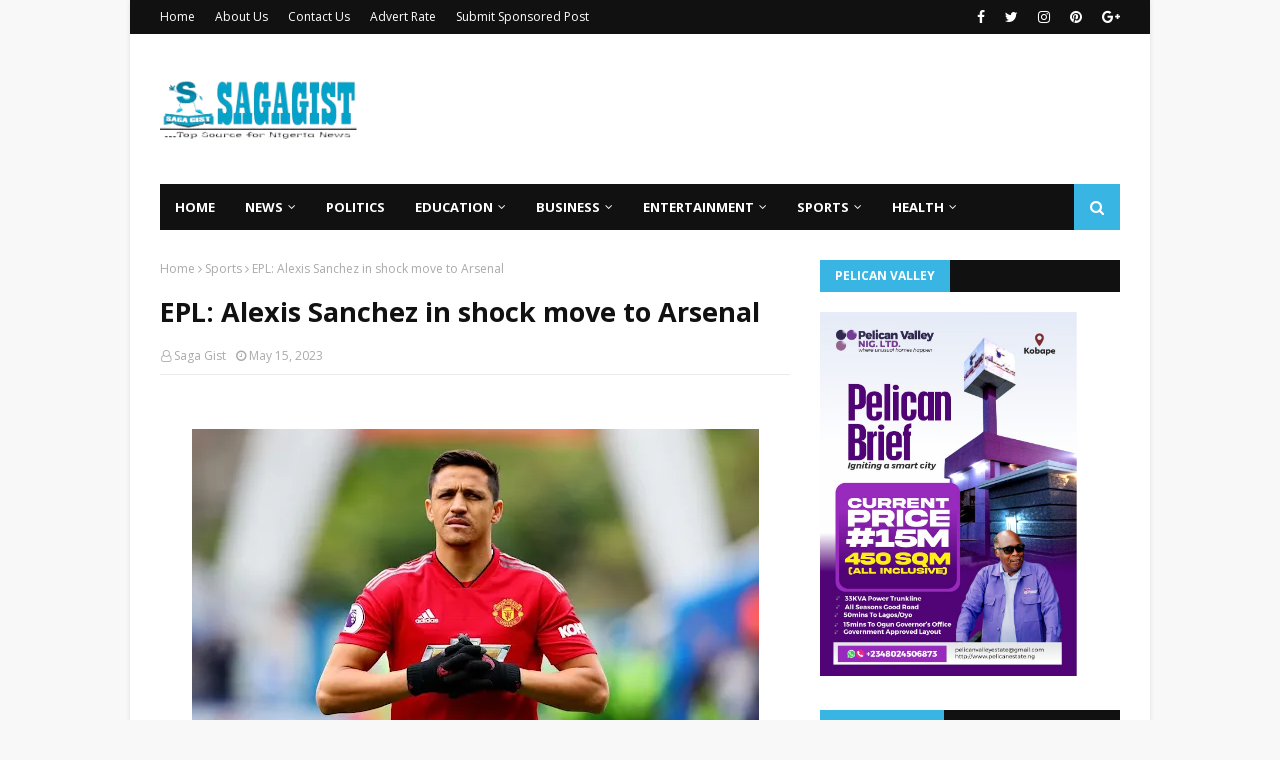

--- FILE ---
content_type: text/javascript; charset=UTF-8
request_url: https://www.sagagist.com.ng/feeds/posts/default/-/Sports?alt=json-in-script&max-results=3&callback=jQuery1124036399891213080227_1769383366100&_=1769383366101
body_size: 3704
content:
// API callback
jQuery1124036399891213080227_1769383366100({"version":"1.0","encoding":"UTF-8","feed":{"xmlns":"http://www.w3.org/2005/Atom","xmlns$openSearch":"http://a9.com/-/spec/opensearchrss/1.0/","xmlns$blogger":"http://schemas.google.com/blogger/2008","xmlns$georss":"http://www.georss.org/georss","xmlns$gd":"http://schemas.google.com/g/2005","xmlns$thr":"http://purl.org/syndication/thread/1.0","id":{"$t":"tag:blogger.com,1999:blog-3363430711841052055"},"updated":{"$t":"2026-01-25T14:09:34.860+01:00"},"category":[{"term":"News"},{"term":"Sports"},{"term":"Politics"},{"term":"Entertainment"},{"term":"Business"},{"term":"Celeb"},{"term":"BBNaija"},{"term":"Education"},{"term":"Gist"},{"term":"Opinion"},{"term":"CampusGist"},{"term":"Lifestyle"},{"term":"Health"},{"term":"Featured"},{"term":"Fashion"},{"term":"Technology"},{"term":"Success Stories"},{"term":"celebrities"},{"term":"Relationship"},{"term":"Music"},{"term":"Video"},{"term":"Style \u0026 Travel"},{"term":"MY STORY"},{"term":"Sponsored Contents"},{"term":"CONFESSION"},{"term":"Poem"},{"term":"Comedy"},{"term":"Job"},{"term":"Interview"}],"title":{"type":"text","$t":"Saga Gist - Top Source for Nigeria News"},"subtitle":{"type":"html","$t":"...Top Source for Nigeria News, Politics, Entertainment \u0026amp; Lifestyle."},"link":[{"rel":"http://schemas.google.com/g/2005#feed","type":"application/atom+xml","href":"https:\/\/www.sagagist.com.ng\/feeds\/posts\/default"},{"rel":"self","type":"application/atom+xml","href":"https:\/\/www.blogger.com\/feeds\/3363430711841052055\/posts\/default\/-\/Sports?alt=json-in-script\u0026max-results=3"},{"rel":"alternate","type":"text/html","href":"https:\/\/www.sagagist.com.ng\/search\/label\/Sports"},{"rel":"hub","href":"http://pubsubhubbub.appspot.com/"},{"rel":"next","type":"application/atom+xml","href":"https:\/\/www.blogger.com\/feeds\/3363430711841052055\/posts\/default\/-\/Sports\/-\/Sports?alt=json-in-script\u0026start-index=4\u0026max-results=3"}],"author":[{"name":{"$t":"Unknown"},"email":{"$t":"noreply@blogger.com"},"gd$image":{"rel":"http://schemas.google.com/g/2005#thumbnail","width":"16","height":"16","src":"https:\/\/img1.blogblog.com\/img\/b16-rounded.gif"}}],"generator":{"version":"7.00","uri":"http://www.blogger.com","$t":"Blogger"},"openSearch$totalResults":{"$t":"25015"},"openSearch$startIndex":{"$t":"1"},"openSearch$itemsPerPage":{"$t":"3"},"entry":[{"id":{"$t":"tag:blogger.com,1999:blog-3363430711841052055.post-4066246255849606911"},"published":{"$t":"2026-01-24T19:37:00.001+01:00"},"updated":{"$t":"2026-01-24T19:37:48.226+01:00"},"category":[{"scheme":"http://www.blogger.com/atom/ns#","term":"Sports"}],"title":{"type":"text","$t":"Transfer: Man Utd announce deal for Amass"},"content":{"type":"html","$t":"\u003Cp\u003E\u003C\/p\u003E\u003Cdiv class=\"separator\" style=\"clear: both; text-align: center;\"\u003E\u003Ca href=\"https:\/\/blogger.googleusercontent.com\/img\/a\/AVvXsEjMKRnh4r8lEH7kEYD4bnIDWrDF9E7vhT_wVxUBf_feLNsUr0rWWa-gzU63IMnpiMJq5jRB_-cr9lKPZfst456KF2JP7Sz5ozcfLm6ct11gQG4PnvvZ-6d46qLI2RoGCcjmaqgvldPbZS4zmsleDQT5pKhzHuFic2jK66v5Kx-O0EBoQFwUcQByTaE4uGY\" style=\"margin-left: 1em; margin-right: 1em;\"\u003E\u003Cimg alt=\"\" data-original-height=\"1400\" data-original-width=\"1400\" height=\"351\" src=\"https:\/\/blogger.googleusercontent.com\/img\/a\/AVvXsEjMKRnh4r8lEH7kEYD4bnIDWrDF9E7vhT_wVxUBf_feLNsUr0rWWa-gzU63IMnpiMJq5jRB_-cr9lKPZfst456KF2JP7Sz5ozcfLm6ct11gQG4PnvvZ-6d46qLI2RoGCcjmaqgvldPbZS4zmsleDQT5pKhzHuFic2jK66v5Kx-O0EBoQFwUcQByTaE4uGY\" width=\"351\" \/\u003E\u003C\/a\u003E\u003C\/div\u003E\u003Cbr \/\u003E\u0026nbsp;\u003Cp\u003E\u003C\/p\u003E\u003Cp style=\"background-color: white; border: 0px; font-family: \u0026quot;PT Serif\u0026quot;, sans-serif; font-size: 1.2rem; line-height: 1.55; margin: 0px 0px 20px; padding: 0px; vertical-align: baseline;\"\u003EManchester United, on Saturday, announced that defender Harry Amass has left the club to join Norwich City on loan for the remainder of the season.\u003C\/p\u003E\u003Cp style=\"background-color: white; border: 0px; font-family: \u0026quot;PT Serif\u0026quot;, sans-serif; font-size: 1.2rem; line-height: 1.55; margin: 0px 0px 20px; padding: 0px; vertical-align: baseline;\"\u003EThe Red Devils disclosed this in a statement on their website ahead of their Premier League clash with Arsenal on Sunday.\u003C\/p\u003E\u003Cp style=\"background-color: white; border: 0px; font-family: \u0026quot;PT Serif\u0026quot;, sans-serif; font-size: 1.2rem; line-height: 1.55; margin: 0px 0px 20px; padding: 0px; vertical-align: baseline;\"\u003EAmass had recently returned from loan earlier this month, and is now set to embark on another temporary spell in the Championship with Norwich.\u003C\/p\u003E\u003Cdiv class=\"code-block code-block-18\" style=\"background-color: white; border: 0px; clear: both; font-family: Roboto, sans-serif; font-size: 16px; margin: 8px 0px; padding: 0px; vertical-align: baseline;\"\u003E\u003Cdiv align=\"center\" style=\"border: 0px; margin: 0px; padding: 0px; vertical-align: baseline;\"\u003E\u003C\/div\u003E\u003C\/div\u003E\u003Cp style=\"background-color: white; border: 0px; font-family: \u0026quot;PT Serif\u0026quot;, sans-serif; font-size: 1.2rem; line-height: 1.55; margin: 0px 0px 20px; padding: 0px; vertical-align: baseline;\"\u003EThe 18-year-old is Man United’s 253rd Academy graduate, making his senior debut for the club against Leicester City on his 18th birthday, back in March 2025.\u003C\/p\u003E\u003Cp style=\"background-color: white; border: 0px; font-family: \u0026quot;PT Serif\u0026quot;, sans-serif; font-size: 1.2rem; line-height: 1.55; margin: 0px 0px 20px; padding: 0px; vertical-align: baseline;\"\u003EHe was also named Man United’s Jimmy Murphy Young Player of the Year last season, during which he made six first-team appearances.\u003C\/p\u003E\u003Cp style=\"background-color: white; border: 0px; font-family: \u0026quot;PT Serif\u0026quot;, sans-serif; font-size: 1.2rem; line-height: 1.55; margin: 0px 0px 20px; padding: 0px; vertical-align: baseline;\"\u003E“Everyone at United would like to wish Harry all the best in his time at Carrow Road,” Man United’s statement partly read\u003C\/p\u003E"},"link":[{"rel":"replies","type":"application/atom+xml","href":"https:\/\/www.sagagist.com.ng\/feeds\/4066246255849606911\/comments\/default","title":"Post Comments"},{"rel":"replies","type":"text/html","href":"https:\/\/www.blogger.com\/comment\/fullpage\/post\/3363430711841052055\/4066246255849606911?isPopup=true","title":"0 Comments"},{"rel":"edit","type":"application/atom+xml","href":"https:\/\/www.blogger.com\/feeds\/3363430711841052055\/posts\/default\/4066246255849606911"},{"rel":"self","type":"application/atom+xml","href":"https:\/\/www.blogger.com\/feeds\/3363430711841052055\/posts\/default\/4066246255849606911"},{"rel":"alternate","type":"text/html","href":"https:\/\/www.sagagist.com.ng\/2026\/01\/transfer-man-utd-announce-deal-for-amass.html","title":"Transfer: Man Utd announce deal for Amass"}],"author":[{"name":{"$t":"Saga Gist"},"uri":{"$t":"http:\/\/www.blogger.com\/profile\/10586239812374948503"},"email":{"$t":"noreply@blogger.com"},"gd$image":{"rel":"http://schemas.google.com/g/2005#thumbnail","width":"32","height":"32","src":"\/\/blogger.googleusercontent.com\/img\/b\/R29vZ2xl\/AVvXsEit9IpVl1zW7aNIoYc7dJAgKCv4FVdNOYFMdZ2GOOO8f_mxbe7kW5hOtpK4PGe0zoDDoJ1oum_CU3Dn3Sk4JrIdgI8Wf-4bxpOtNCQid3s4grBJ0HgEU_oOCNiKhFS5tdE\/s220\/SG.jpg"}}],"media$thumbnail":{"xmlns$media":"http://search.yahoo.com/mrss/","url":"https:\/\/blogger.googleusercontent.com\/img\/a\/AVvXsEjMKRnh4r8lEH7kEYD4bnIDWrDF9E7vhT_wVxUBf_feLNsUr0rWWa-gzU63IMnpiMJq5jRB_-cr9lKPZfst456KF2JP7Sz5ozcfLm6ct11gQG4PnvvZ-6d46qLI2RoGCcjmaqgvldPbZS4zmsleDQT5pKhzHuFic2jK66v5Kx-O0EBoQFwUcQByTaE4uGY=s72-c","height":"72","width":"72"},"thr$total":{"$t":"0"}},{"id":{"$t":"tag:blogger.com,1999:blog-3363430711841052055.post-4140856230880138345"},"published":{"$t":"2026-01-24T19:35:00.005+01:00"},"updated":{"$t":"2026-01-24T19:35:46.918+01:00"},"category":[{"scheme":"http://www.blogger.com/atom/ns#","term":"Sports"}],"title":{"type":"text","$t":"EPL table: Man City now 4pts behind Arsenal after Wolves win"},"content":{"type":"html","$t":"\u003Cp\u003E\u003C\/p\u003E\u003Cdiv class=\"separator\" style=\"clear: both; text-align: center;\"\u003E\u003Ca href=\"https:\/\/blogger.googleusercontent.com\/img\/a\/AVvXsEiLKiPhutvfPCTFv1UoNU6GrFHFYMB4G-BYELhyEhUfpKdaf5BNX6ohjEjc3WzCW3-icy1OajHPeTw4QgyhvKbEyzdwoINdKD6is7_DUiXyvWwQEokA_1B08Z7vYT42yDSXG_a6k2kXDxQpeGDW2sKsk19208ea4nQi53T3tNqIsjGscNQijNVoP9sdW7M\" style=\"margin-left: 1em; margin-right: 1em;\"\u003E\u003Cimg alt=\"\" data-original-height=\"720\" data-original-width=\"1200\" height=\"299\" src=\"https:\/\/blogger.googleusercontent.com\/img\/a\/AVvXsEiLKiPhutvfPCTFv1UoNU6GrFHFYMB4G-BYELhyEhUfpKdaf5BNX6ohjEjc3WzCW3-icy1OajHPeTw4QgyhvKbEyzdwoINdKD6is7_DUiXyvWwQEokA_1B08Z7vYT42yDSXG_a6k2kXDxQpeGDW2sKsk19208ea4nQi53T3tNqIsjGscNQijNVoP9sdW7M=w498-h299\" width=\"498\" \/\u003E\u003C\/a\u003E\u003C\/div\u003E\u003Cbr \/\u003E\u0026nbsp;\u003Cp\u003E\u003C\/p\u003E\u003Cp style=\"background-color: white; border: 0px; font-family: \u0026quot;PT Serif\u0026quot;, sans-serif; font-size: 1.2rem; line-height: 1.55; margin: 0px 0px 20px; padding: 0px; vertical-align: baseline;\"\u003EManchester City defeated Wolves 2-0 on Saturday in their Premier League clash at the Etihad.\u003C\/p\u003E\u003Cp style=\"background-color: white; border: 0px; font-family: \u0026quot;PT Serif\u0026quot;, sans-serif; font-size: 1.2rem; line-height: 1.55; margin: 0px 0px 20px; padding: 0px; vertical-align: baseline;\"\u003EPep Guardiola’s men were looking to bounce back from back-to-back losses against Manchester United and Bodo\/Glimt in the last week.\u003C\/p\u003E\u003Cp style=\"background-color: white; border: 0px; font-family: \u0026quot;PT Serif\u0026quot;, sans-serif; font-size: 1.2rem; line-height: 1.55; margin: 0px 0px 20px; padding: 0px; vertical-align: baseline;\"\u003ECity also knew that victory would close the gap between them and leaders Arsenal to four points.\u003C\/p\u003E\u003Cdiv class=\"code-block code-block-18\" style=\"background-color: white; border: 0px; clear: both; font-family: Roboto, sans-serif; font-size: 16px; margin: 8px 0px; padding: 0px; vertical-align: baseline;\"\u003E\u003Cdiv align=\"center\" style=\"border: 0px; margin: 0px; padding: 0px; vertical-align: baseline;\"\u003E\u003C\/div\u003E\u003C\/div\u003E\u003Cp style=\"background-color: white; border: 0px; font-family: \u0026quot;PT Serif\u0026quot;, sans-serif; font-size: 1.2rem; line-height: 1.55; margin: 0px 0px 20px; padding: 0px; vertical-align: baseline;\"\u003EOmar Marmoush, who started ahead of Erling Haaland, put the hosts in front in the first half.\u003C\/p\u003E\u003Cp style=\"background-color: white; border: 0px; font-family: \u0026quot;PT Serif\u0026quot;, sans-serif; font-size: 1.2rem; line-height: 1.55; margin: 0px 0px 20px; padding: 0px; vertical-align: baseline;\"\u003ECity were denied a penalty despite a VAR check, but Antoine Semenyo ensured they went into the break two goals up.\u003C\/p\u003E\u003Cp style=\"background-color: white; border: 0px; font-family: \u0026quot;PT Serif\u0026quot;, sans-serif; font-size: 1.2rem; line-height: 1.55; margin: 0px 0px 20px; padding: 0px; vertical-align: baseline;\"\u003EThere were no goals in the second half\u003C\/p\u003E"},"link":[{"rel":"replies","type":"application/atom+xml","href":"https:\/\/www.sagagist.com.ng\/feeds\/4140856230880138345\/comments\/default","title":"Post Comments"},{"rel":"replies","type":"text/html","href":"https:\/\/www.blogger.com\/comment\/fullpage\/post\/3363430711841052055\/4140856230880138345?isPopup=true","title":"0 Comments"},{"rel":"edit","type":"application/atom+xml","href":"https:\/\/www.blogger.com\/feeds\/3363430711841052055\/posts\/default\/4140856230880138345"},{"rel":"self","type":"application/atom+xml","href":"https:\/\/www.blogger.com\/feeds\/3363430711841052055\/posts\/default\/4140856230880138345"},{"rel":"alternate","type":"text/html","href":"https:\/\/www.sagagist.com.ng\/2026\/01\/epl-table-man-city-now-4pts-behind.html","title":"EPL table: Man City now 4pts behind Arsenal after Wolves win"}],"author":[{"name":{"$t":"Saga Gist"},"uri":{"$t":"http:\/\/www.blogger.com\/profile\/10586239812374948503"},"email":{"$t":"noreply@blogger.com"},"gd$image":{"rel":"http://schemas.google.com/g/2005#thumbnail","width":"32","height":"32","src":"\/\/blogger.googleusercontent.com\/img\/b\/R29vZ2xl\/AVvXsEit9IpVl1zW7aNIoYc7dJAgKCv4FVdNOYFMdZ2GOOO8f_mxbe7kW5hOtpK4PGe0zoDDoJ1oum_CU3Dn3Sk4JrIdgI8Wf-4bxpOtNCQid3s4grBJ0HgEU_oOCNiKhFS5tdE\/s220\/SG.jpg"}}],"media$thumbnail":{"xmlns$media":"http://search.yahoo.com/mrss/","url":"https:\/\/blogger.googleusercontent.com\/img\/a\/AVvXsEiLKiPhutvfPCTFv1UoNU6GrFHFYMB4G-BYELhyEhUfpKdaf5BNX6ohjEjc3WzCW3-icy1OajHPeTw4QgyhvKbEyzdwoINdKD6is7_DUiXyvWwQEokA_1B08Z7vYT42yDSXG_a6k2kXDxQpeGDW2sKsk19208ea4nQi53T3tNqIsjGscNQijNVoP9sdW7M=s72-w498-h299-c","height":"72","width":"72"},"thr$total":{"$t":"0"}},{"id":{"$t":"tag:blogger.com,1999:blog-3363430711841052055.post-3104147546151370605"},"published":{"$t":"2026-01-21T11:47:00.008+01:00"},"updated":{"$t":"2026-01-21T11:47:56.657+01:00"},"category":[{"scheme":"http://www.blogger.com/atom/ns#","term":"Sports"}],"title":{"type":"text","$t":"UCL: Embarrassing – Haaland apologizes after Man City’s defeat to Bodo\/Glimt"},"content":{"type":"html","$t":"\u003Cp\u003E\u003C\/p\u003E\u003Cdiv class=\"separator\" style=\"clear: both; text-align: center;\"\u003E\u003Ca href=\"https:\/\/blogger.googleusercontent.com\/img\/a\/AVvXsEi8XMXnEYFbH3jEALqSRXus-VzgF9KOeOF0kuSOd8FzGivojW4vULEM2XJ7omiqpSQHHrmSRmyz7MjFNs_TEPYjd23vDXjnYKQuNcw7UB2Z51AQKHvRR97T3ASK6B6sc0OjFH2lKiZkyex0z6sYeKNZgEWYqy55WF5H-V19PFEAKS1Yisv4brjBZzEEBCw\" style=\"margin-left: 1em; margin-right: 1em;\"\u003E\u003Cimg alt=\"\" data-original-height=\"900\" data-original-width=\"1600\" height=\"305\" src=\"https:\/\/blogger.googleusercontent.com\/img\/a\/AVvXsEi8XMXnEYFbH3jEALqSRXus-VzgF9KOeOF0kuSOd8FzGivojW4vULEM2XJ7omiqpSQHHrmSRmyz7MjFNs_TEPYjd23vDXjnYKQuNcw7UB2Z51AQKHvRR97T3ASK6B6sc0OjFH2lKiZkyex0z6sYeKNZgEWYqy55WF5H-V19PFEAKS1Yisv4brjBZzEEBCw=w542-h305\" width=\"542\" \/\u003E\u003C\/a\u003E\u003C\/div\u003E\u003Cbr \/\u003E\u0026nbsp;\u003Cp\u003E\u003C\/p\u003E\u003Cp style=\"background-color: white; border: 0px; font-family: \u0026quot;PT Serif\u0026quot;, sans-serif; font-size: 1.2rem; line-height: 1.55; margin: 0px 0px 20px; padding: 0px; vertical-align: baseline;\"\u003EManchester City striker, Erling Haaland, has apologized to the team’s fans after they lost 3-1 to Bodo\/Glimt in the Champions League on Tuesday night.\u003C\/p\u003E\u003Cp style=\"background-color: white; border: 0px; font-family: \u0026quot;PT Serif\u0026quot;, sans-serif; font-size: 1.2rem; line-height: 1.55; margin: 0px 0px 20px; padding: 0px; vertical-align: baseline;\"\u003EHaaland endured a difficult return to Norway, missing several chances to score.\u003C\/p\u003E\u003Cp style=\"background-color: white; border: 0px; font-family: \u0026quot;PT Serif\u0026quot;, sans-serif; font-size: 1.2rem; line-height: 1.55; margin: 0px 0px 20px; padding: 0px; vertical-align: baseline;\"\u003EBodo\/Glimt led 2-0 at halftime, thanks to two goals from Kasper Hogh.\u003C\/p\u003E\u003Cdiv class=\"code-block code-block-18\" style=\"background-color: white; border: 0px; clear: both; font-family: Roboto, sans-serif; font-size: 16px; margin: 8px 0px; padding: 0px; vertical-align: baseline;\"\u003E\u003Cdiv align=\"center\" style=\"border: 0px; margin: 0px; padding: 0px; vertical-align: baseline;\"\u003E\u003Cdiv data-_bound=\"1\" data-_defined=\"1\" data-google-query-id=\"\" id=\"div-gpt-ad-1524595905268-5\" style=\"border: 0px; margin: 0px; padding: 0px; vertical-align: baseline;\"\u003E\u003Cdiv id=\"google_ads_iframe_\/14001636\/DP_InsidePost_MPU_2_0__container__\" style=\"border: 0pt none; height: 0px; margin: auto; padding: 0px; vertical-align: baseline; width: 300px;\"\u003E\u003C\/div\u003E\u003C\/div\u003E\u003C\/div\u003E\u003C\/div\u003E\u003Cp style=\"background-color: white; border: 0px; font-family: \u0026quot;PT Serif\u0026quot;, sans-serif; font-size: 1.2rem; line-height: 1.55; margin: 0px 0px 20px; padding: 0px; vertical-align: baseline;\"\u003EThey added a third goal through Jens Petter Hauge before the hour mark, when Ryan Cherki pulled one back with a deflected shot.\u003C\/p\u003E\u003Cp style=\"background-color: white; border: 0px; font-family: \u0026quot;PT Serif\u0026quot;, sans-serif; font-size: 1.2rem; line-height: 1.55; margin: 0px 0px 20px; padding: 0px; vertical-align: baseline;\"\u003ECity now sits in seventh place in the league phase and could miss out on the top eight.\u003C\/p\u003E\u003Cp style=\"background-color: white; border: 0px; font-family: \u0026quot;PT Serif\u0026quot;, sans-serif; font-size: 1.2rem; line-height: 1.55; margin: 0px 0px 20px; padding: 0px; vertical-align: baseline;\"\u003EHaaland told TNT Sports: “I don’t have the answers.\u003C\/p\u003E\u003Cp style=\"background-color: white; border: 0px; font-family: \u0026quot;PT Serif\u0026quot;, sans-serif; font-size: 1.2rem; line-height: 1.55; margin: 0px 0px 20px; padding: 0px; vertical-align: baseline;\"\u003E“I take full responsibility for not scoring the goals I should have.\u003C\/p\u003E\u003Cp style=\"background-color: white; border: 0px; font-family: \u0026quot;PT Serif\u0026quot;, sans-serif; font-size: 1.2rem; line-height: 1.55; margin: 0px 0px 20px; padding: 0px; vertical-align: baseline;\"\u003E“I’m sorry to everyone, every Man City supporter and every fan who came to the game today. In the end, it was embarrassing.”\u003C\/p\u003E"},"link":[{"rel":"replies","type":"application/atom+xml","href":"https:\/\/www.sagagist.com.ng\/feeds\/3104147546151370605\/comments\/default","title":"Post Comments"},{"rel":"replies","type":"text/html","href":"https:\/\/www.blogger.com\/comment\/fullpage\/post\/3363430711841052055\/3104147546151370605?isPopup=true","title":"0 Comments"},{"rel":"edit","type":"application/atom+xml","href":"https:\/\/www.blogger.com\/feeds\/3363430711841052055\/posts\/default\/3104147546151370605"},{"rel":"self","type":"application/atom+xml","href":"https:\/\/www.blogger.com\/feeds\/3363430711841052055\/posts\/default\/3104147546151370605"},{"rel":"alternate","type":"text/html","href":"https:\/\/www.sagagist.com.ng\/2026\/01\/ucl-embarrassing-haaland-apologizes.html","title":"UCL: Embarrassing – Haaland apologizes after Man City’s defeat to Bodo\/Glimt"}],"author":[{"name":{"$t":"Saga Gist"},"uri":{"$t":"http:\/\/www.blogger.com\/profile\/10586239812374948503"},"email":{"$t":"noreply@blogger.com"},"gd$image":{"rel":"http://schemas.google.com/g/2005#thumbnail","width":"32","height":"32","src":"\/\/blogger.googleusercontent.com\/img\/b\/R29vZ2xl\/AVvXsEit9IpVl1zW7aNIoYc7dJAgKCv4FVdNOYFMdZ2GOOO8f_mxbe7kW5hOtpK4PGe0zoDDoJ1oum_CU3Dn3Sk4JrIdgI8Wf-4bxpOtNCQid3s4grBJ0HgEU_oOCNiKhFS5tdE\/s220\/SG.jpg"}}],"media$thumbnail":{"xmlns$media":"http://search.yahoo.com/mrss/","url":"https:\/\/blogger.googleusercontent.com\/img\/a\/AVvXsEi8XMXnEYFbH3jEALqSRXus-VzgF9KOeOF0kuSOd8FzGivojW4vULEM2XJ7omiqpSQHHrmSRmyz7MjFNs_TEPYjd23vDXjnYKQuNcw7UB2Z51AQKHvRR97T3ASK6B6sc0OjFH2lKiZkyex0z6sYeKNZgEWYqy55WF5H-V19PFEAKS1Yisv4brjBZzEEBCw=s72-w542-h305-c","height":"72","width":"72"},"thr$total":{"$t":"0"}}]}});

--- FILE ---
content_type: text/javascript; charset=UTF-8
request_url: https://www.sagagist.com.ng/feeds/posts/default/-/Business?alt=json-in-script&max-results=5&callback=jQuery1124036399891213080227_1769383366088&_=1769383366089
body_size: 6097
content:
// API callback
jQuery1124036399891213080227_1769383366088({"version":"1.0","encoding":"UTF-8","feed":{"xmlns":"http://www.w3.org/2005/Atom","xmlns$openSearch":"http://a9.com/-/spec/opensearchrss/1.0/","xmlns$blogger":"http://schemas.google.com/blogger/2008","xmlns$georss":"http://www.georss.org/georss","xmlns$gd":"http://schemas.google.com/g/2005","xmlns$thr":"http://purl.org/syndication/thread/1.0","id":{"$t":"tag:blogger.com,1999:blog-3363430711841052055"},"updated":{"$t":"2026-01-25T14:09:34.860+01:00"},"category":[{"term":"News"},{"term":"Sports"},{"term":"Politics"},{"term":"Entertainment"},{"term":"Business"},{"term":"Celeb"},{"term":"BBNaija"},{"term":"Education"},{"term":"Gist"},{"term":"Opinion"},{"term":"CampusGist"},{"term":"Lifestyle"},{"term":"Health"},{"term":"Featured"},{"term":"Fashion"},{"term":"Technology"},{"term":"Success Stories"},{"term":"celebrities"},{"term":"Relationship"},{"term":"Music"},{"term":"Video"},{"term":"Style \u0026 Travel"},{"term":"MY STORY"},{"term":"Sponsored Contents"},{"term":"CONFESSION"},{"term":"Poem"},{"term":"Comedy"},{"term":"Job"},{"term":"Interview"}],"title":{"type":"text","$t":"Saga Gist - Top Source for Nigeria News"},"subtitle":{"type":"html","$t":"...Top Source for Nigeria News, Politics, Entertainment \u0026amp; Lifestyle."},"link":[{"rel":"http://schemas.google.com/g/2005#feed","type":"application/atom+xml","href":"https:\/\/www.sagagist.com.ng\/feeds\/posts\/default"},{"rel":"self","type":"application/atom+xml","href":"https:\/\/www.blogger.com\/feeds\/3363430711841052055\/posts\/default\/-\/Business?alt=json-in-script\u0026max-results=5"},{"rel":"alternate","type":"text/html","href":"https:\/\/www.sagagist.com.ng\/search\/label\/Business"},{"rel":"hub","href":"http://pubsubhubbub.appspot.com/"},{"rel":"next","type":"application/atom+xml","href":"https:\/\/www.blogger.com\/feeds\/3363430711841052055\/posts\/default\/-\/Business\/-\/Business?alt=json-in-script\u0026start-index=6\u0026max-results=5"}],"author":[{"name":{"$t":"Unknown"},"email":{"$t":"noreply@blogger.com"},"gd$image":{"rel":"http://schemas.google.com/g/2005#thumbnail","width":"16","height":"16","src":"https:\/\/img1.blogblog.com\/img\/b16-rounded.gif"}}],"generator":{"version":"7.00","uri":"http://www.blogger.com","$t":"Blogger"},"openSearch$totalResults":{"$t":"5427"},"openSearch$startIndex":{"$t":"1"},"openSearch$itemsPerPage":{"$t":"5"},"entry":[{"id":{"$t":"tag:blogger.com,1999:blog-3363430711841052055.post-4907202170347677142"},"published":{"$t":"2026-01-25T14:07:00.009+01:00"},"updated":{"$t":"2026-01-25T14:07:57.743+01:00"},"category":[{"scheme":"http://www.blogger.com/atom/ns#","term":"Business"}],"title":{"type":"text","$t":"IMF advises CBN, others on interest rate cut"},"content":{"type":"html","$t":"\u003Cp\u003E\u003C\/p\u003E\u003Cdiv class=\"separator\" style=\"clear: both; text-align: center;\"\u003E\u003Ca href=\"https:\/\/blogger.googleusercontent.com\/img\/a\/AVvXsEjCG67HllKfyrpAxkUg01-WJhb7-0LgHyM-MRC5Bb6nJmIGYXWfQPnKdSa7u59IiMyJ1zvxk0mvXhjtGiOOnFQvd46XahttmlrCrsoduWsTHQLNWt0BurWOqjgdSlP4nLRW8goi6fgzQnuNhDNI3ZBZ0LqnIcInUdniFNWMFdJ34sHlYfH3oN0jtTMRhHQ\" style=\"margin-left: 1em; margin-right: 1em;\"\u003E\u003Cimg alt=\"\" data-original-height=\"768\" data-original-width=\"1024\" height=\"359\" src=\"https:\/\/blogger.googleusercontent.com\/img\/a\/AVvXsEjCG67HllKfyrpAxkUg01-WJhb7-0LgHyM-MRC5Bb6nJmIGYXWfQPnKdSa7u59IiMyJ1zvxk0mvXhjtGiOOnFQvd46XahttmlrCrsoduWsTHQLNWt0BurWOqjgdSlP4nLRW8goi6fgzQnuNhDNI3ZBZ0LqnIcInUdniFNWMFdJ34sHlYfH3oN0jtTMRhHQ=w479-h359\" width=\"479\" \/\u003E\u003C\/a\u003E\u003C\/div\u003E\u003Cbr \/\u003E\u0026nbsp;\u003Cp\u003E\u003C\/p\u003E\u003Cp style=\"background-color: white; border: 0px; font-family: \u0026quot;PT Serif\u0026quot;, sans-serif; font-size: 1.2rem; line-height: 1.55; margin: 0px 0px 20px; padding: 0px; vertical-align: baseline;\"\u003EThe International Monetary Fund has cautioned the Central Bank of Nigeria and other monetary authorities against rushing into interest rate cuts, stressing that safeguarding price stability remains essential amid uneven global growth and lingering inflation pressures.\u003C\/p\u003E\u003Cp style=\"background-color: white; border: 0px; font-family: \u0026quot;PT Serif\u0026quot;, sans-serif; font-size: 1.2rem; line-height: 1.55; margin: 0px 0px 20px; padding: 0px; vertical-align: baseline;\"\u003EIn its latest 13-page World Economic Outlook update, the IMF observed that although some economies are recording modest output recoveries, inflation continues to pose a major challenge. According to the Fund, central banks must strike a delicate balance between stimulating growth and preventing a renewed surge in inflation.\u003C\/p\u003E\u003Cp style=\"background-color: white; border: 0px; font-family: \u0026quot;PT Serif\u0026quot;, sans-serif; font-size: 1.2rem; line-height: 1.55; margin: 0px 0px 20px; padding: 0px; vertical-align: baseline;\"\u003E“Monetary policymakers in countries where inflation is at or close to target should rely on a forecast-centered approach,” the report said.\u003C\/p\u003E\u003Cdiv class=\"code-block code-block-18\" style=\"background-color: white; border: 0px; clear: both; font-family: Roboto, sans-serif; font-size: 16px; margin: 8px 0px; padding: 0px; vertical-align: baseline;\"\u003E\u003Cdiv align=\"center\" style=\"border: 0px; margin: 0px; padding: 0px; vertical-align: baseline;\"\u003E\u003C\/div\u003E\u003C\/div\u003E\u003Cp style=\"background-color: white; border: 0px; font-family: \u0026quot;PT Serif\u0026quot;, sans-serif; font-size: 1.2rem; line-height: 1.55; margin: 0px 0px 20px; padding: 0px; vertical-align: baseline;\"\u003E“Where economies are experiencing negative demand shocks, a gradual reduction in policy rates may be considered to cushion economic activity, provided risks to price stability objectives are contained,” it added.\u003C\/p\u003E\u003Cp style=\"background-color: white; border: 0px; font-family: \u0026quot;PT Serif\u0026quot;, sans-serif; font-size: 1.2rem; line-height: 1.55; margin: 0px 0px 20px; padding: 0px; vertical-align: baseline;\"\u003EThe IMF stated that in regions where inflation remains above target levels, policymakers should adopt a cautious, data-driven stance.\u003C\/p\u003E\u003Cp style=\"background-color: white; border: 0px; font-family: \u0026quot;PT Serif\u0026quot;, sans-serif; font-size: 1.2rem; line-height: 1.55; margin: 0px 0px 20px; padding: 0px; vertical-align: baseline;\"\u003E“In economies facing adverse supply shocks, policymakers confront complex trade-offs between the risk of a growth slowdown and the risk of persistent inflation. In such cases, further monetary easing should proceed only where there is robust evidence that inflation expectations remain anchored and inflation is returning toward target,” the document added.\u003C\/p\u003E\u003Cp style=\"background-color: white; border: 0px; font-family: \u0026quot;PT Serif\u0026quot;, sans-serif; font-size: 1.2rem; line-height: 1.55; margin: 0px 0px 20px; padding: 0px; vertical-align: baseline;\"\u003EThe Fund also underscored the importance of clear and consistent communication by central banks to keep inflation expectations firmly anchored, while reaffirming that the legal and operational independence of monetary authorities is crucial for sustainable growth and price stability.\u003C\/p\u003E\u003Cp style=\"background-color: white; border: 0px; font-family: \u0026quot;PT Serif\u0026quot;, sans-serif; font-size: 1.2rem; line-height: 1.55; margin: 0px 0px 20px; padding: 0px; vertical-align: baseline;\"\u003EIn Nigeria, inflation stood at 15.15 percent in December, while the benchmark interest rate was held at 27 percent following the Monetary Policy Committee meeting in November 2025.\u003C\/p\u003E\u003Cp style=\"background-color: white; border: 0px; font-family: \u0026quot;PT Serif\u0026quot;, sans-serif; font-size: 1.2rem; line-height: 1.55; margin: 0px 0px 20px; padding: 0px; vertical-align: baseline;\"\u003EThe CBN’s next MPC meeting is scheduled for February 23 and 24, 2026\u003C\/p\u003E"},"link":[{"rel":"replies","type":"application/atom+xml","href":"https:\/\/www.sagagist.com.ng\/feeds\/4907202170347677142\/comments\/default","title":"Post Comments"},{"rel":"replies","type":"text/html","href":"https:\/\/www.blogger.com\/comment\/fullpage\/post\/3363430711841052055\/4907202170347677142?isPopup=true","title":"0 Comments"},{"rel":"edit","type":"application/atom+xml","href":"https:\/\/www.blogger.com\/feeds\/3363430711841052055\/posts\/default\/4907202170347677142"},{"rel":"self","type":"application/atom+xml","href":"https:\/\/www.blogger.com\/feeds\/3363430711841052055\/posts\/default\/4907202170347677142"},{"rel":"alternate","type":"text/html","href":"https:\/\/www.sagagist.com.ng\/2026\/01\/imf-advises-cbn-others-on-interest-rate.html","title":"IMF advises CBN, others on interest rate cut"}],"author":[{"name":{"$t":"Saga Gist"},"uri":{"$t":"http:\/\/www.blogger.com\/profile\/10586239812374948503"},"email":{"$t":"noreply@blogger.com"},"gd$image":{"rel":"http://schemas.google.com/g/2005#thumbnail","width":"32","height":"32","src":"\/\/blogger.googleusercontent.com\/img\/b\/R29vZ2xl\/AVvXsEit9IpVl1zW7aNIoYc7dJAgKCv4FVdNOYFMdZ2GOOO8f_mxbe7kW5hOtpK4PGe0zoDDoJ1oum_CU3Dn3Sk4JrIdgI8Wf-4bxpOtNCQid3s4grBJ0HgEU_oOCNiKhFS5tdE\/s220\/SG.jpg"}}],"media$thumbnail":{"xmlns$media":"http://search.yahoo.com/mrss/","url":"https:\/\/blogger.googleusercontent.com\/img\/a\/AVvXsEjCG67HllKfyrpAxkUg01-WJhb7-0LgHyM-MRC5Bb6nJmIGYXWfQPnKdSa7u59IiMyJ1zvxk0mvXhjtGiOOnFQvd46XahttmlrCrsoduWsTHQLNWt0BurWOqjgdSlP4nLRW8goi6fgzQnuNhDNI3ZBZ0LqnIcInUdniFNWMFdJ34sHlYfH3oN0jtTMRhHQ=s72-w479-h359-c","height":"72","width":"72"},"thr$total":{"$t":"0"}},{"id":{"$t":"tag:blogger.com,1999:blog-3363430711841052055.post-8092929893219887538"},"published":{"$t":"2026-01-25T09:14:00.001+01:00"},"updated":{"$t":"2026-01-25T09:14:03.122+01:00"},"category":[{"scheme":"http://www.blogger.com/atom/ns#","term":"Business"}],"title":{"type":"text","$t":"FG, Nigerian bank to expand financing framework for off-grid power projects"},"content":{"type":"html","$t":"\u003Cp\u003E\u003C\/p\u003E\u003Cdiv class=\"separator\" style=\"clear: both; text-align: center;\"\u003E\u003Ca href=\"https:\/\/blogger.googleusercontent.com\/img\/a\/AVvXsEi7i59SS_DdN0rwLUeMjic6bt0VhHALGmmOgrDdDBYPOUS56AYclf-J3sKGPqgkeum2UMTtL-w_IrZsIiAA31uO1Xh3abD0l1b4bNmHZ7l0TPxtf2fxdBZfFTKa2_w8toesYQ8Q5bFGVfPV41FsdUnZZrCYJ2Cg2BKOAdyUSVnbi1AmF2cyolWgsybs8as\" style=\"margin-left: 1em; margin-right: 1em;\"\u003E\u003Cimg alt=\"\" data-original-height=\"853\" data-original-width=\"1280\" height=\"353\" src=\"https:\/\/blogger.googleusercontent.com\/img\/a\/AVvXsEi7i59SS_DdN0rwLUeMjic6bt0VhHALGmmOgrDdDBYPOUS56AYclf-J3sKGPqgkeum2UMTtL-w_IrZsIiAA31uO1Xh3abD0l1b4bNmHZ7l0TPxtf2fxdBZfFTKa2_w8toesYQ8Q5bFGVfPV41FsdUnZZrCYJ2Cg2BKOAdyUSVnbi1AmF2cyolWgsybs8as=w530-h353\" width=\"530\" \/\u003E\u003C\/a\u003E\u003C\/div\u003E\u003Cbr \/\u003E\u0026nbsp;\u003Cp\u003E\u003C\/p\u003E\u003Cp style=\"background-color: white; border: 0px; font-family: \u0026quot;PT Serif\u0026quot;, sans-serif; font-size: 1.2rem; line-height: 1.55; margin: 0px 0px 20px; padding: 0px; vertical-align: baseline;\"\u003EThe federal government, through the Rural Electrification Agency (REA) and Lotus Bank, has announced plans to expand their collaboration on financing off-grid electricity projects in Nigeria.\u003C\/p\u003E\u003Cp style=\"background-color: white; border: 0px; font-family: \u0026quot;PT Serif\u0026quot;, sans-serif; font-size: 1.2rem; line-height: 1.55; margin: 0px 0px 20px; padding: 0px; vertical-align: baseline;\"\u003ESpeaking during the engagement, REA Managing Director Dr Abba Aliyu urged the bank to set clear funding targets and adopt internal standards that would enable developers scale their operations more efficiently.\u003C\/p\u003E\u003Cp style=\"background-color: white; border: 0px; font-family: \u0026quot;PT Serif\u0026quot;, sans-serif; font-size: 1.2rem; line-height: 1.55; margin: 0px 0px 20px; padding: 0px; vertical-align: baseline;\"\u003E“That level of intentionality is exactly what the sector needs if we’re serious about moving from pilots to impact at scale,” the REA Managing Director noted.\u003C\/p\u003E\u003Cdiv class=\"code-block code-block-18\" style=\"background-color: white; border: 0px; clear: both; font-family: Roboto, sans-serif; font-size: 16px; margin: 8px 0px; padding: 0px; vertical-align: baseline;\"\u003E\u003Cdiv align=\"center\" style=\"border: 0px; margin: 0px; padding: 0px; vertical-align: baseline;\"\u003E\u003C\/div\u003E\u003C\/div\u003E\u003Cp style=\"background-color: white; border: 0px; font-family: \u0026quot;PT Serif\u0026quot;, sans-serif; font-size: 1.2rem; line-height: 1.55; margin: 0px 0px 20px; padding: 0px; vertical-align: baseline;\"\u003EBoth parties are working towards signing a Memorandum of Understanding (MoU) to formalize the partnership.\u003C\/p\u003E\u003Cp style=\"background-color: white; border: 0px; font-family: \u0026quot;PT Serif\u0026quot;, sans-serif; font-size: 1.2rem; line-height: 1.55; margin: 0px 0px 20px; padding: 0px; vertical-align: baseline;\"\u003EThe agreement is expected to outline funding structures and operational guidelines for supporting renewable energy projects across the country.\u003C\/p\u003E\u003Cp style=\"background-color: white; border: 0px; font-family: \u0026quot;PT Serif\u0026quot;, sans-serif; font-size: 1.2rem; line-height: 1.55; margin: 0px 0px 20px; padding: 0px; vertical-align: baseline;\"\u003EThe collaboration is aimed at increasing private sector participation in addressing Nigeria’s electricity access challenges, particularly in rural and off-grid communities.\u003C\/p\u003E\u003Cp style=\"background-color: white; border: 0px; font-family: \u0026quot;PT Serif\u0026quot;, sans-serif; font-size: 1.2rem; line-height: 1.55; margin: 0px 0px 20px; padding: 0px; vertical-align: baseline;\"\u003EAccordingly, collaboration is expected to move beyond support for individual projects to the creation of a dedicated financing framework aimed at improving access to renewable energy, particularly in underserved areas.\u003C\/p\u003E\u003Cp style=\"background-color: white; border: 0px; font-family: \u0026quot;PT Serif\u0026quot;, sans-serif; font-size: 1.2rem; line-height: 1.55; margin: 0px 0px 20px; padding: 0px; vertical-align: baseline;\"\u003ESaga Gist reports that the move is part of the government’s Distributed Access through Renewable Energy Scale-up (DARES) program\u003C\/p\u003E"},"link":[{"rel":"replies","type":"application/atom+xml","href":"https:\/\/www.sagagist.com.ng\/feeds\/8092929893219887538\/comments\/default","title":"Post Comments"},{"rel":"replies","type":"text/html","href":"https:\/\/www.blogger.com\/comment\/fullpage\/post\/3363430711841052055\/8092929893219887538?isPopup=true","title":"0 Comments"},{"rel":"edit","type":"application/atom+xml","href":"https:\/\/www.blogger.com\/feeds\/3363430711841052055\/posts\/default\/8092929893219887538"},{"rel":"self","type":"application/atom+xml","href":"https:\/\/www.blogger.com\/feeds\/3363430711841052055\/posts\/default\/8092929893219887538"},{"rel":"alternate","type":"text/html","href":"https:\/\/www.sagagist.com.ng\/2026\/01\/fg-nigerian-bank-to-expand-financing_25.html","title":"FG, Nigerian bank to expand financing framework for off-grid power projects"}],"author":[{"name":{"$t":"Saga Gist"},"uri":{"$t":"http:\/\/www.blogger.com\/profile\/10586239812374948503"},"email":{"$t":"noreply@blogger.com"},"gd$image":{"rel":"http://schemas.google.com/g/2005#thumbnail","width":"32","height":"32","src":"\/\/blogger.googleusercontent.com\/img\/b\/R29vZ2xl\/AVvXsEit9IpVl1zW7aNIoYc7dJAgKCv4FVdNOYFMdZ2GOOO8f_mxbe7kW5hOtpK4PGe0zoDDoJ1oum_CU3Dn3Sk4JrIdgI8Wf-4bxpOtNCQid3s4grBJ0HgEU_oOCNiKhFS5tdE\/s220\/SG.jpg"}}],"media$thumbnail":{"xmlns$media":"http://search.yahoo.com/mrss/","url":"https:\/\/blogger.googleusercontent.com\/img\/a\/AVvXsEi7i59SS_DdN0rwLUeMjic6bt0VhHALGmmOgrDdDBYPOUS56AYclf-J3sKGPqgkeum2UMTtL-w_IrZsIiAA31uO1Xh3abD0l1b4bNmHZ7l0TPxtf2fxdBZfFTKa2_w8toesYQ8Q5bFGVfPV41FsdUnZZrCYJ2Cg2BKOAdyUSVnbi1AmF2cyolWgsybs8as=s72-w530-h353-c","height":"72","width":"72"},"thr$total":{"$t":"0"}},{"id":{"$t":"tag:blogger.com,1999:blog-3363430711841052055.post-6192338305250777662"},"published":{"$t":"2026-01-25T09:13:00.002+01:00"},"updated":{"$t":"2026-01-25T09:13:18.486+01:00"},"category":[{"scheme":"http://www.blogger.com/atom/ns#","term":"Business"}],"title":{"type":"text","$t":"ATM: CBN to introduce fresh debit card rules"},"content":{"type":"html","$t":"\u003Cp\u003E\u003C\/p\u003E\u003Cdiv class=\"separator\" style=\"clear: both; text-align: center;\"\u003E\u003Ca href=\"https:\/\/blogger.googleusercontent.com\/img\/a\/AVvXsEhPgvGi0EwUMHxCFfARHoUlCWJTwIJzgnJkWcskYhPw-XiPekGrge5vQyjnqNeA4YUYtCHdHqUVxt6INY79rdW_K6U0jxrt_ZL8xICiG6JbMTv336o5fgdD2G_3fIRI5BFYdB_R53h9YBIicedcQgzSnCQaF7lV1e8Ke6SZc3SA8dpFeNaok7GVnC-28iE\" style=\"margin-left: 1em; margin-right: 1em;\"\u003E\u003Cimg alt=\"\" data-original-height=\"720\" data-original-width=\"1200\" height=\"310\" src=\"https:\/\/blogger.googleusercontent.com\/img\/a\/AVvXsEhPgvGi0EwUMHxCFfARHoUlCWJTwIJzgnJkWcskYhPw-XiPekGrge5vQyjnqNeA4YUYtCHdHqUVxt6INY79rdW_K6U0jxrt_ZL8xICiG6JbMTv336o5fgdD2G_3fIRI5BFYdB_R53h9YBIicedcQgzSnCQaF7lV1e8Ke6SZc3SA8dpFeNaok7GVnC-28iE=w517-h310\" width=\"517\" \/\u003E\u003C\/a\u003E\u003C\/div\u003E\u003Cbr \/\u003E\u0026nbsp;\u003Cp\u003E\u003C\/p\u003E\u003Cp style=\"background-color: white; border: 0px; font-family: \u0026quot;PT Serif\u0026quot;, sans-serif; font-size: 1.2rem; line-height: 1.55; margin: 0px 0px 20px; padding: 0px; vertical-align: baseline;\"\u003EThe Central Bank of Nigeria (CBN) has announced plans to introduce a new regulatory framework aimed at easing debit card issuance and Automated Teller Machine operations across the country’s banking sector.\u003C\/p\u003E\u003Cp style=\"background-color: white; border: 0px; font-family: \u0026quot;PT Serif\u0026quot;, sans-serif; font-size: 1.2rem; line-height: 1.55; margin: 0px 0px 20px; padding: 0px; vertical-align: baseline;\"\u003ECBN Governor, Olayemi Cardoso, through his Special Adviser, Fatai Karim, made this announcement at an event at the weekend.\u003C\/p\u003E\u003Cp style=\"background-color: white; border: 0px; font-family: \u0026quot;PT Serif\u0026quot;, sans-serif; font-size: 1.2rem; line-height: 1.55; margin: 0px 0px 20px; padding: 0px; vertical-align: baseline;\"\u003EHe said the move was part of efforts to tackle persistent cash access challenges and restore public confidence in electronic payment systems.\u003C\/p\u003E\u003Cdiv class=\"code-block code-block-18\" style=\"background-color: white; border: 0px; clear: both; font-family: Roboto, sans-serif; font-size: 16px; margin: 8px 0px; padding: 0px; vertical-align: baseline;\"\u003E\u003Cdiv align=\"center\" style=\"border: 0px; margin: 0px; padding: 0px; vertical-align: baseline;\"\u003E\u003C\/div\u003E\u003C\/div\u003E\u003Cp style=\"background-color: white; border: 0px; font-family: \u0026quot;PT Serif\u0026quot;, sans-serif; font-size: 1.2rem; line-height: 1.55; margin: 0px 0px 20px; padding: 0px; vertical-align: baseline;\"\u003EAccording to the apex bank, the proposed policy will align the number of debit cards issued by banks with their deployed ATM infrastructure, a measure expected to reduce congestion, frequent downtime, and uneven cash availability across the country.\u003C\/p\u003E\u003Cp style=\"background-color: white; border: 0px; font-family: \u0026quot;PT Serif\u0026quot;, sans-serif; font-size: 1.2rem; line-height: 1.55; margin: 0px 0px 20px; padding: 0px; vertical-align: baseline;\"\u003EHe said the recurring ATM failures and cash shortages continue to weaken trust in digital payment channels, despite the rapid growth of electronic transactions within the banking system.\u003C\/p\u003E\u003Cp style=\"background-color: white; border: 0px; font-family: \u0026quot;PT Serif\u0026quot;, sans-serif; font-size: 1.2rem; line-height: 1.55; margin: 0px 0px 20px; padding: 0px; vertical-align: baseline;\"\u003E“Very soon, the Central Bank will be coming up with another policy to sanitise and improve the situation, particularly around how many cards banks issue relative to the number of ATMs they support,” he said\u003C\/p\u003E"},"link":[{"rel":"replies","type":"application/atom+xml","href":"https:\/\/www.sagagist.com.ng\/feeds\/6192338305250777662\/comments\/default","title":"Post Comments"},{"rel":"replies","type":"text/html","href":"https:\/\/www.blogger.com\/comment\/fullpage\/post\/3363430711841052055\/6192338305250777662?isPopup=true","title":"0 Comments"},{"rel":"edit","type":"application/atom+xml","href":"https:\/\/www.blogger.com\/feeds\/3363430711841052055\/posts\/default\/6192338305250777662"},{"rel":"self","type":"application/atom+xml","href":"https:\/\/www.blogger.com\/feeds\/3363430711841052055\/posts\/default\/6192338305250777662"},{"rel":"alternate","type":"text/html","href":"https:\/\/www.sagagist.com.ng\/2026\/01\/atm-cbn-to-introduce-fresh-debit-card.html","title":"ATM: CBN to introduce fresh debit card rules"}],"author":[{"name":{"$t":"Saga Gist"},"uri":{"$t":"http:\/\/www.blogger.com\/profile\/10586239812374948503"},"email":{"$t":"noreply@blogger.com"},"gd$image":{"rel":"http://schemas.google.com/g/2005#thumbnail","width":"32","height":"32","src":"\/\/blogger.googleusercontent.com\/img\/b\/R29vZ2xl\/AVvXsEit9IpVl1zW7aNIoYc7dJAgKCv4FVdNOYFMdZ2GOOO8f_mxbe7kW5hOtpK4PGe0zoDDoJ1oum_CU3Dn3Sk4JrIdgI8Wf-4bxpOtNCQid3s4grBJ0HgEU_oOCNiKhFS5tdE\/s220\/SG.jpg"}}],"media$thumbnail":{"xmlns$media":"http://search.yahoo.com/mrss/","url":"https:\/\/blogger.googleusercontent.com\/img\/a\/AVvXsEhPgvGi0EwUMHxCFfARHoUlCWJTwIJzgnJkWcskYhPw-XiPekGrge5vQyjnqNeA4YUYtCHdHqUVxt6INY79rdW_K6U0jxrt_ZL8xICiG6JbMTv336o5fgdD2G_3fIRI5BFYdB_R53h9YBIicedcQgzSnCQaF7lV1e8Ke6SZc3SA8dpFeNaok7GVnC-28iE=s72-w517-h310-c","height":"72","width":"72"},"thr$total":{"$t":"0"}},{"id":{"$t":"tag:blogger.com,1999:blog-3363430711841052055.post-7502878275605455536"},"published":{"$t":"2026-01-24T19:40:00.000+01:00"},"updated":{"$t":"2026-01-24T19:40:46.563+01:00"},"category":[{"scheme":"http://www.blogger.com/atom/ns#","term":"Business"}],"title":{"type":"text","$t":"Nigerian stock market rebounds as investors gain N74bn"},"content":{"type":"html","$t":"\u003Cp\u003E\u003C\/p\u003E\u003Cdiv class=\"separator\" style=\"clear: both; text-align: center;\"\u003E\u003Ca href=\"https:\/\/blogger.googleusercontent.com\/img\/a\/AVvXsEjWbzFCNValgI06lZ1GaFCWtQRLXTziIdWUgXrpT_qy66pBrWaUd1WfcwDzOce1Mb36cReT-ZnDC3kHVIyFBLzCLulHEzYbNEtn96wTiIU3WsnNb3BhG9q6INJIW6L5MYeGYHLUSZ93VVPZeVZywaoVGGOsLTczvpyrAWxEKn2FXGP1fl9q7Pfu454xRbM\" style=\"margin-left: 1em; margin-right: 1em;\"\u003E\u003Cimg alt=\"\" data-original-height=\"601\" data-original-width=\"900\" height=\"334\" src=\"https:\/\/blogger.googleusercontent.com\/img\/a\/AVvXsEjWbzFCNValgI06lZ1GaFCWtQRLXTziIdWUgXrpT_qy66pBrWaUd1WfcwDzOce1Mb36cReT-ZnDC3kHVIyFBLzCLulHEzYbNEtn96wTiIU3WsnNb3BhG9q6INJIW6L5MYeGYHLUSZ93VVPZeVZywaoVGGOsLTczvpyrAWxEKn2FXGP1fl9q7Pfu454xRbM\" width=\"500\" \/\u003E\u003C\/a\u003E\u003C\/div\u003E\u003Cbr \/\u003E\u0026nbsp;\u003Cp\u003E\u003C\/p\u003E\u003Cp style=\"background-color: white; border: 0px; font-family: \u0026quot;PT Serif\u0026quot;, sans-serif; font-size: 1.2rem; line-height: 1.55; margin: 0px 0px 20px; padding: 0px; vertical-align: baseline;\"\u003EThe Nigerian stock market rebounded on Friday, with investors recording a gain of N74 billion after losses in the previous session.\u003C\/p\u003E\u003Cp style=\"background-color: white; border: 0px; font-family: \u0026quot;PT Serif\u0026quot;, sans-serif; font-size: 1.2rem; line-height: 1.55; margin: 0px 0px 20px; padding: 0px; vertical-align: baseline;\"\u003EMarket capitalization on the Nigerian Exchange Limited rose by 0.07 percent to close at N105.959 trillion, up from N105.885 trillion at the prior close.\u003C\/p\u003E\u003Cp style=\"background-color: white; border: 0px; font-family: \u0026quot;PT Serif\u0026quot;, sans-serif; font-size: 1.2rem; line-height: 1.55; margin: 0px 0px 20px; padding: 0px; vertical-align: baseline;\"\u003ESimilarly, the All-Share Index appreciated by 114.81 points, or 0.07 percent, to end the session at 165,512.18, compared with 165,397.37 recorded on Thursday.\u003C\/p\u003E\u003Cdiv class=\"code-block code-block-18\" style=\"background-color: white; border: 0px; clear: both; font-family: Roboto, sans-serif; font-size: 16px; margin: 8px 0px; padding: 0px; vertical-align: baseline;\"\u003E\u003Cdiv align=\"center\" style=\"border: 0px; margin: 0px; padding: 0px; vertical-align: baseline;\"\u003E\u003C\/div\u003E\u003C\/div\u003E\u003Cp style=\"background-color: white; border: 0px; font-family: \u0026quot;PT Serif\u0026quot;, sans-serif; font-size: 1.2rem; line-height: 1.55; margin: 0px 0px 20px; padding: 0px; vertical-align: baseline;\"\u003EThe recovery was supported by renewed buying interest in select stocks, including Morison, Union Homes Real Estate Investment Trust, SCOA, RT Briscoe, and Austinlaz.\u003C\/p\u003E\u003Cp style=\"background-color: white; border: 0px; font-family: \u0026quot;PT Serif\u0026quot;, sans-serif; font-size: 1.2rem; line-height: 1.55; margin: 0px 0px 20px; padding: 0px; vertical-align: baseline;\"\u003EHowever, market breadth closed negative, as 40 stocks declined while 34 recorded gains.\u003C\/p\u003E\u003Cp style=\"background-color: white; border: 0px; font-family: \u0026quot;PT Serif\u0026quot;, sans-serif; font-size: 1.2rem; line-height: 1.55; margin: 0px 0px 20px; padding: 0px; vertical-align: baseline;\"\u003ENeimeth International Pharmaceutical led the losers, shedding 9.86 percent to close at N13.25 per share. Secure Electronic Technology followed with a decline of 9.35 percent to 97 kobo, while Eterna dropped by 8.23 percent to close at N28.45 per share.\u003C\/p\u003E\u003Cp style=\"background-color: white; border: 0px; font-family: \u0026quot;PT Serif\u0026quot;, sans-serif; font-size: 1.2rem; line-height: 1.55; margin: 0px 0px 20px; padding: 0px; vertical-align: baseline;\"\u003EUniversity Press fell by 6.25 percent to N6, while Eunisell Interlinked lost 5.84 percent to close at N153.95 per share.\u003C\/p\u003E\u003Cp style=\"background-color: white; border: 0px; font-family: \u0026quot;PT Serif\u0026quot;, sans-serif; font-size: 1.2rem; line-height: 1.55; margin: 0px 0px 20px; padding: 0px; vertical-align: baseline;\"\u003EOn the gainers’ table, Union Homes Real Estate Investment Trust and Morison topped the chart, each appreciating by 9.94 percent to close at N71.35 and N7.52 per share, respectively.\u003C\/p\u003E\u003Cp style=\"background-color: white; border: 0px; font-family: \u0026quot;PT Serif\u0026quot;, sans-serif; font-size: 1.2rem; line-height: 1.55; margin: 0px 0px 20px; padding: 0px; vertical-align: baseline;\"\u003EMarket activity slowed during the session, as total deals, volume, and value declined. A total of 731.7 million shares valued at N19.05 billion were traded in 44,005 deals, compared with 768.3 million shares worth N21.2 billion exchanged in 46,481 transactions on Thursday.\u003C\/p\u003E\u003Cp style=\"background-color: white; border: 0px; font-family: \u0026quot;PT Serif\u0026quot;, sans-serif; font-size: 1.2rem; line-height: 1.55; margin: 0px 0px 20px; padding: 0px; vertical-align: baseline;\"\u003ECHAMS recorded the highest trading volume with 76.86 million shares, representing 10.51 percent of total volume, while Zenith Bank led in value terms with trades worth N3.47 billion, accounting for 18.20 percent of the day’s total value\u003C\/p\u003E"},"link":[{"rel":"replies","type":"application/atom+xml","href":"https:\/\/www.sagagist.com.ng\/feeds\/7502878275605455536\/comments\/default","title":"Post Comments"},{"rel":"replies","type":"text/html","href":"https:\/\/www.blogger.com\/comment\/fullpage\/post\/3363430711841052055\/7502878275605455536?isPopup=true","title":"0 Comments"},{"rel":"edit","type":"application/atom+xml","href":"https:\/\/www.blogger.com\/feeds\/3363430711841052055\/posts\/default\/7502878275605455536"},{"rel":"self","type":"application/atom+xml","href":"https:\/\/www.blogger.com\/feeds\/3363430711841052055\/posts\/default\/7502878275605455536"},{"rel":"alternate","type":"text/html","href":"https:\/\/www.sagagist.com.ng\/2026\/01\/nigerian-stock-market-rebounds-as.html","title":"Nigerian stock market rebounds as investors gain N74bn"}],"author":[{"name":{"$t":"Saga Gist"},"uri":{"$t":"http:\/\/www.blogger.com\/profile\/10586239812374948503"},"email":{"$t":"noreply@blogger.com"},"gd$image":{"rel":"http://schemas.google.com/g/2005#thumbnail","width":"32","height":"32","src":"\/\/blogger.googleusercontent.com\/img\/b\/R29vZ2xl\/AVvXsEit9IpVl1zW7aNIoYc7dJAgKCv4FVdNOYFMdZ2GOOO8f_mxbe7kW5hOtpK4PGe0zoDDoJ1oum_CU3Dn3Sk4JrIdgI8Wf-4bxpOtNCQid3s4grBJ0HgEU_oOCNiKhFS5tdE\/s220\/SG.jpg"}}],"media$thumbnail":{"xmlns$media":"http://search.yahoo.com/mrss/","url":"https:\/\/blogger.googleusercontent.com\/img\/a\/AVvXsEjWbzFCNValgI06lZ1GaFCWtQRLXTziIdWUgXrpT_qy66pBrWaUd1WfcwDzOce1Mb36cReT-ZnDC3kHVIyFBLzCLulHEzYbNEtn96wTiIU3WsnNb3BhG9q6INJIW6L5MYeGYHLUSZ93VVPZeVZywaoVGGOsLTczvpyrAWxEKn2FXGP1fl9q7Pfu454xRbM=s72-c","height":"72","width":"72"},"thr$total":{"$t":"0"}},{"id":{"$t":"tag:blogger.com,1999:blog-3363430711841052055.post-3096742357978809809"},"published":{"$t":"2026-01-24T19:36:00.006+01:00"},"updated":{"$t":"2026-01-24T19:36:51.624+01:00"},"category":[{"scheme":"http://www.blogger.com/atom/ns#","term":"Business"}],"title":{"type":"text","$t":"FG, Nigerian bank to expand financing framework for off-grid power projects"},"content":{"type":"html","$t":"\u003Cp\u003E\u003C\/p\u003E\u003Cdiv class=\"separator\" style=\"clear: both; text-align: center;\"\u003E\u003Ca href=\"https:\/\/blogger.googleusercontent.com\/img\/a\/AVvXsEiU-1MBW91tdOUnhoSG2TYa_WeRVHcOOB4gCUhXm3QfmSICDZzV7K_hdLHNR8wTi5BpQhyyV2C6jZm07V9Tf2eLhDmpF45s2E-GNQKRTjo0WGNDgocQ8jUIa2n029eo_Ojt1wsHBNBCXZ-GpMxCEsiJQHlypP65mpXW-FDhiSlrLxZEmp9wxLlbZ2adEVs\" style=\"margin-left: 1em; margin-right: 1em;\"\u003E\u003Cimg alt=\"\" data-original-height=\"853\" data-original-width=\"1280\" height=\"317\" src=\"https:\/\/blogger.googleusercontent.com\/img\/a\/AVvXsEiU-1MBW91tdOUnhoSG2TYa_WeRVHcOOB4gCUhXm3QfmSICDZzV7K_hdLHNR8wTi5BpQhyyV2C6jZm07V9Tf2eLhDmpF45s2E-GNQKRTjo0WGNDgocQ8jUIa2n029eo_Ojt1wsHBNBCXZ-GpMxCEsiJQHlypP65mpXW-FDhiSlrLxZEmp9wxLlbZ2adEVs=w476-h317\" width=\"476\" \/\u003E\u003C\/a\u003E\u003C\/div\u003E\u003Cbr \/\u003E\u0026nbsp;\u003Cp\u003E\u003C\/p\u003E\u003Cp style=\"background-color: white; border: 0px; font-family: \u0026quot;PT Serif\u0026quot;, sans-serif; font-size: 1.2rem; line-height: 1.55; margin: 0px 0px 20px; padding: 0px; vertical-align: baseline;\"\u003EThe federal government, through the Rural Electrification Agency (REA) and Lotus Bank, has announced plans to expand their collaboration on financing off-grid electricity projects in Nigeria.\u003C\/p\u003E\u003Cp style=\"background-color: white; border: 0px; font-family: \u0026quot;PT Serif\u0026quot;, sans-serif; font-size: 1.2rem; line-height: 1.55; margin: 0px 0px 20px; padding: 0px; vertical-align: baseline;\"\u003ESpeaking during the engagement, REA Managing Director Dr Abba Aliyu urged the bank to set clear funding targets and adopt internal standards that would enable developers scale their operations more efficiently.\u003C\/p\u003E\u003Cp style=\"background-color: white; border: 0px; font-family: \u0026quot;PT Serif\u0026quot;, sans-serif; font-size: 1.2rem; line-height: 1.55; margin: 0px 0px 20px; padding: 0px; vertical-align: baseline;\"\u003E“That level of intentionality is exactly what the sector needs if we’re serious about moving from pilots to impact at scale,” the REA Managing Director noted.\u003C\/p\u003E\u003Cdiv class=\"code-block code-block-18\" style=\"background-color: white; border: 0px; clear: both; font-family: Roboto, sans-serif; font-size: 16px; margin: 8px 0px; padding: 0px; vertical-align: baseline;\"\u003E\u003Cdiv align=\"center\" style=\"border: 0px; margin: 0px; padding: 0px; vertical-align: baseline;\"\u003E\u003C\/div\u003E\u003C\/div\u003E\u003Cp style=\"background-color: white; border: 0px; font-family: \u0026quot;PT Serif\u0026quot;, sans-serif; font-size: 1.2rem; line-height: 1.55; margin: 0px 0px 20px; padding: 0px; vertical-align: baseline;\"\u003EBoth parties are working towards signing a Memorandum of Understanding (MoU) to formalize the partnership.\u003C\/p\u003E\u003Cp style=\"background-color: white; border: 0px; font-family: \u0026quot;PT Serif\u0026quot;, sans-serif; font-size: 1.2rem; line-height: 1.55; margin: 0px 0px 20px; padding: 0px; vertical-align: baseline;\"\u003EThe agreement is expected to outline funding structures and operational guidelines for supporting renewable energy projects across the country.\u003C\/p\u003E\u003Cp style=\"background-color: white; border: 0px; font-family: \u0026quot;PT Serif\u0026quot;, sans-serif; font-size: 1.2rem; line-height: 1.55; margin: 0px 0px 20px; padding: 0px; vertical-align: baseline;\"\u003EThe collaboration is aimed at increasing private sector participation in addressing Nigeria’s electricity access challenges, particularly in rural and off-grid communities.\u003C\/p\u003E\u003Cp style=\"background-color: white; border: 0px; font-family: \u0026quot;PT Serif\u0026quot;, sans-serif; font-size: 1.2rem; line-height: 1.55; margin: 0px 0px 20px; padding: 0px; vertical-align: baseline;\"\u003EAccordingly, collaboration is expected to move beyond support for individual projects to the creation of a dedicated financing framework aimed at improving access to renewable energy, particularly in underserved areas.\u003C\/p\u003E\u003Cp style=\"background-color: white; border: 0px; font-family: \u0026quot;PT Serif\u0026quot;, sans-serif; font-size: 1.2rem; line-height: 1.55; margin: 0px 0px 20px; padding: 0px; vertical-align: baseline;\"\u003ESaga Gist reports that the move is part of the government’s Distributed Access through Renewable Energy Scale-up (DARES) program.\u003C\/p\u003E"},"link":[{"rel":"replies","type":"application/atom+xml","href":"https:\/\/www.sagagist.com.ng\/feeds\/3096742357978809809\/comments\/default","title":"Post Comments"},{"rel":"replies","type":"text/html","href":"https:\/\/www.blogger.com\/comment\/fullpage\/post\/3363430711841052055\/3096742357978809809?isPopup=true","title":"0 Comments"},{"rel":"edit","type":"application/atom+xml","href":"https:\/\/www.blogger.com\/feeds\/3363430711841052055\/posts\/default\/3096742357978809809"},{"rel":"self","type":"application/atom+xml","href":"https:\/\/www.blogger.com\/feeds\/3363430711841052055\/posts\/default\/3096742357978809809"},{"rel":"alternate","type":"text/html","href":"https:\/\/www.sagagist.com.ng\/2026\/01\/fg-nigerian-bank-to-expand-financing.html","title":"FG, Nigerian bank to expand financing framework for off-grid power projects"}],"author":[{"name":{"$t":"Saga Gist"},"uri":{"$t":"http:\/\/www.blogger.com\/profile\/10586239812374948503"},"email":{"$t":"noreply@blogger.com"},"gd$image":{"rel":"http://schemas.google.com/g/2005#thumbnail","width":"32","height":"32","src":"\/\/blogger.googleusercontent.com\/img\/b\/R29vZ2xl\/AVvXsEit9IpVl1zW7aNIoYc7dJAgKCv4FVdNOYFMdZ2GOOO8f_mxbe7kW5hOtpK4PGe0zoDDoJ1oum_CU3Dn3Sk4JrIdgI8Wf-4bxpOtNCQid3s4grBJ0HgEU_oOCNiKhFS5tdE\/s220\/SG.jpg"}}],"media$thumbnail":{"xmlns$media":"http://search.yahoo.com/mrss/","url":"https:\/\/blogger.googleusercontent.com\/img\/a\/AVvXsEiU-1MBW91tdOUnhoSG2TYa_WeRVHcOOB4gCUhXm3QfmSICDZzV7K_hdLHNR8wTi5BpQhyyV2C6jZm07V9Tf2eLhDmpF45s2E-GNQKRTjo0WGNDgocQ8jUIa2n029eo_Ojt1wsHBNBCXZ-GpMxCEsiJQHlypP65mpXW-FDhiSlrLxZEmp9wxLlbZ2adEVs=s72-w476-h317-c","height":"72","width":"72"},"thr$total":{"$t":"0"}}]}});

--- FILE ---
content_type: text/javascript; charset=UTF-8
request_url: https://www.sagagist.com.ng/feeds/posts/default/-/Entertainment?alt=json-in-script&max-results=5&callback=jQuery1124036399891213080227_1769383366090&_=1769383366091
body_size: 6343
content:
// API callback
jQuery1124036399891213080227_1769383366090({"version":"1.0","encoding":"UTF-8","feed":{"xmlns":"http://www.w3.org/2005/Atom","xmlns$openSearch":"http://a9.com/-/spec/opensearchrss/1.0/","xmlns$blogger":"http://schemas.google.com/blogger/2008","xmlns$georss":"http://www.georss.org/georss","xmlns$gd":"http://schemas.google.com/g/2005","xmlns$thr":"http://purl.org/syndication/thread/1.0","id":{"$t":"tag:blogger.com,1999:blog-3363430711841052055"},"updated":{"$t":"2026-01-25T14:09:34.860+01:00"},"category":[{"term":"News"},{"term":"Sports"},{"term":"Politics"},{"term":"Entertainment"},{"term":"Business"},{"term":"Celeb"},{"term":"BBNaija"},{"term":"Education"},{"term":"Gist"},{"term":"Opinion"},{"term":"CampusGist"},{"term":"Lifestyle"},{"term":"Health"},{"term":"Featured"},{"term":"Fashion"},{"term":"Technology"},{"term":"Success Stories"},{"term":"celebrities"},{"term":"Relationship"},{"term":"Music"},{"term":"Video"},{"term":"Style \u0026 Travel"},{"term":"MY STORY"},{"term":"Sponsored Contents"},{"term":"CONFESSION"},{"term":"Poem"},{"term":"Comedy"},{"term":"Job"},{"term":"Interview"}],"title":{"type":"text","$t":"Saga Gist - Top Source for Nigeria News"},"subtitle":{"type":"html","$t":"...Top Source for Nigeria News, Politics, Entertainment \u0026amp; Lifestyle."},"link":[{"rel":"http://schemas.google.com/g/2005#feed","type":"application/atom+xml","href":"https:\/\/www.sagagist.com.ng\/feeds\/posts\/default"},{"rel":"self","type":"application/atom+xml","href":"https:\/\/www.blogger.com\/feeds\/3363430711841052055\/posts\/default\/-\/Entertainment?alt=json-in-script\u0026max-results=5"},{"rel":"alternate","type":"text/html","href":"https:\/\/www.sagagist.com.ng\/search\/label\/Entertainment"},{"rel":"hub","href":"http://pubsubhubbub.appspot.com/"},{"rel":"next","type":"application/atom+xml","href":"https:\/\/www.blogger.com\/feeds\/3363430711841052055\/posts\/default\/-\/Entertainment\/-\/Entertainment?alt=json-in-script\u0026start-index=6\u0026max-results=5"}],"author":[{"name":{"$t":"Unknown"},"email":{"$t":"noreply@blogger.com"},"gd$image":{"rel":"http://schemas.google.com/g/2005#thumbnail","width":"16","height":"16","src":"https:\/\/img1.blogblog.com\/img\/b16-rounded.gif"}}],"generator":{"version":"7.00","uri":"http://www.blogger.com","$t":"Blogger"},"openSearch$totalResults":{"$t":"14263"},"openSearch$startIndex":{"$t":"1"},"openSearch$itemsPerPage":{"$t":"5"},"entry":[{"id":{"$t":"tag:blogger.com,1999:blog-3363430711841052055.post-1403342603965809673"},"published":{"$t":"2026-01-25T14:09:02.129+01:00"},"updated":{"$t":"2026-01-25T14:09:34.621+01:00"},"category":[{"scheme":"http://www.blogger.com/atom/ns#","term":"Entertainment"}],"title":{"type":"text","$t":"Marriage found me at 19, not by choice – Patience Ozokwo"},"content":{"type":"html","$t":"\u003Cp\u003E\u003C\/p\u003E\u003Cdiv class=\"separator\" style=\"clear: both; text-align: center;\"\u003E\u003Ca href=\"https:\/\/blogger.googleusercontent.com\/img\/a\/AVvXsEj6S40bgTmp4JBi7Ai0PdHqx7D1RgZJsW-BBgYIB-y5o202wITxqmhY6ZL0XHjg5JJ9-vMVxN8Yb5wkHZhKFE03ILiGXaKYf1N-3iUxh11eBt9b6Uc87t-nIxQ-ppridcaFp3UwqA3rqDRiTnk7hrTnhKBetZ3JsJifnMWA9jjzdGA8ZpVtUcQriHNRlyU\" style=\"margin-left: 1em; margin-right: 1em;\"\u003E\u003Cimg alt=\"\" data-original-height=\"552\" data-original-width=\"913\" height=\"374\" src=\"https:\/\/blogger.googleusercontent.com\/img\/a\/AVvXsEj6S40bgTmp4JBi7Ai0PdHqx7D1RgZJsW-BBgYIB-y5o202wITxqmhY6ZL0XHjg5JJ9-vMVxN8Yb5wkHZhKFE03ILiGXaKYf1N-3iUxh11eBt9b6Uc87t-nIxQ-ppridcaFp3UwqA3rqDRiTnk7hrTnhKBetZ3JsJifnMWA9jjzdGA8ZpVtUcQriHNRlyU=w620-h374\" width=\"620\" \/\u003E\u003C\/a\u003E\u003C\/div\u003E\u003Cbr \/\u003E\u0026nbsp;\u003Cp\u003E\u003C\/p\u003E\u003Cp style=\"background-color: white; border: 0px; font-family: \u0026quot;PT Serif\u0026quot;, sans-serif; font-size: 1.2rem; line-height: 1.55; margin: 0px 0px 20px; padding: 0px; vertical-align: baseline;\"\u003EVeteran Nollywood actress, Patience Ozokwo has shared a personal story about her marriage.\u003C\/p\u003E\u003Cp style=\"background-color: white; border: 0px; font-family: \u0026quot;PT Serif\u0026quot;, sans-serif; font-size: 1.2rem; line-height: 1.55; margin: 0px 0px 20px; padding: 0px; vertical-align: baseline;\"\u003EAccording to her, she was married at the age of 19 through an arrangement made by her parents.\u003C\/p\u003E\u003Cp style=\"background-color: white; border: 0px; font-family: \u0026quot;PT Serif\u0026quot;, sans-serif; font-size: 1.2rem; line-height: 1.55; margin: 0px 0px 20px; padding: 0px; vertical-align: baseline;\"\u003EThe actress revelation was shared via a verified X account named Igbo History and Fact.\u003C\/p\u003E\u003Cdiv class=\"code-block code-block-18\" style=\"background-color: white; border: 0px; clear: both; font-family: Roboto, sans-serif; font-size: 16px; margin: 8px 0px; padding: 0px; vertical-align: baseline;\"\u003E\u003Cdiv align=\"center\" style=\"border: 0px; margin: 0px; padding: 0px; vertical-align: baseline;\"\u003E\u003C\/div\u003E\u003C\/div\u003E\u003Cp style=\"background-color: white; border: 0px; font-family: \u0026quot;PT Serif\u0026quot;, sans-serif; font-size: 1.2rem; line-height: 1.55; margin: 0px 0px 20px; padding: 0px; vertical-align: baseline;\"\u003E“Marriage found me at just 19. It wasn’t my choice, my parents arranged it. At first, I was scared. I didn’t know how to love a man I didn’t choose.”\u003C\/p\u003E\u003Cp style=\"background-color: white; border: 0px; font-family: \u0026quot;PT Serif\u0026quot;, sans-serif; font-size: 1.2rem; line-height: 1.55; margin: 0px 0px 20px; padding: 0px; vertical-align: baseline;\"\u003EOzokwo explained that with time, love grew between them, and they spent 23 years together as husband and wife.\u003C\/p\u003E\u003Cp style=\"background-color: white; border: 0px; font-family: \u0026quot;PT Serif\u0026quot;, sans-serif; font-size: 1.2rem; line-height: 1.55; margin: 0px 0px 20px; padding: 0px; vertical-align: baseline;\"\u003EShe revealed that her husband was ill for 15 years before he passed away in 2000.\u003C\/p\u003E\u003Cp style=\"background-color: white; border: 0px; font-family: \u0026quot;PT Serif\u0026quot;, sans-serif; font-size: 1.2rem; line-height: 1.55; margin: 0px 0px 20px; padding: 0px; vertical-align: baseline;\"\u003EShe said they had three children together and that she later adopted five more, though one of the adopted children died. She added that she now has seven children.\u003C\/p\u003E\u003Cp style=\"background-color: white; border: 0px; font-family: \u0026quot;PT Serif\u0026quot;, sans-serif; font-size: 1.2rem; line-height: 1.55; margin: 0px 0px 20px; padding: 0px; vertical-align: baseline;\"\u003E“But as time passed, love grew. We spent 23 years together. He was sick for 15 of those years, and in 2000, he passed away.\u003C\/p\u003E\u003Cp style=\"background-color: white; border: 0px; font-family: \u0026quot;PT Serif\u0026quot;, sans-serif; font-size: 1.2rem; line-height: 1.55; margin: 0px 0px 20px; padding: 0px; vertical-align: baseline;\"\u003E“We had three beautiful children, and I adopted five more. One of them died, so I now have seven,” she said.\u003C\/p\u003E\u003Cp style=\"background-color: white; border: 0px; font-family: \u0026quot;PT Serif\u0026quot;, sans-serif; font-size: 1.2rem; line-height: 1.55; margin: 0px 0px 20px; padding: 0px; vertical-align: baseline;\"\u003EThe actress said she never remarried after losing her husband, choosing instead to focus on raising her children.\u003C\/p\u003E\u003Cp style=\"background-color: white; border: 0px; font-family: \u0026quot;PT Serif\u0026quot;, sans-serif; font-size: 1.2rem; line-height: 1.55; margin: 0px 0px 20px; padding: 0px; vertical-align: baseline;\"\u003EReflecting on marriage today, Ozokwo said people now spend too much time trying to fix themselves, yet many marriages still fail.\u003C\/p\u003E\u003Cp style=\"background-color: white; border: 0px; font-family: \u0026quot;PT Serif\u0026quot;, sans-serif; font-size: 1.2rem; line-height: 1.55; margin: 0px 0px 20px; padding: 0px; vertical-align: baseline;\"\u003EShe noted that in her time, marriages arranged by parents were treated with commitment and endurance.\u003C\/p\u003E\u003Cp style=\"background-color: white; border: 0px; font-family: \u0026quot;PT Serif\u0026quot;, sans-serif; font-size: 1.2rem; line-height: 1.55; margin: 0px 0px 20px; padding: 0px; vertical-align: baseline;\"\u003EShe added that she raised her children with strong values, encouraging respect and responsibility, which she believes helped her build a stable home despite challenges.\u003C\/p\u003E\u003Cp style=\"background-color: white; border: 0px; font-family: \u0026quot;PT Serif\u0026quot;, sans-serif; font-size: 1.2rem; line-height: 1.55; margin: 0px 0px 20px; padding: 0px; vertical-align: baseline;\"\u003E“I have told my children never to think of divorce. I raised my daughters to be respectful and my sons to be responsible. That is how I built a strong home through hardship, love, respect, and sacrifice,” she concluded\u003C\/p\u003E"},"link":[{"rel":"replies","type":"application/atom+xml","href":"https:\/\/www.sagagist.com.ng\/feeds\/1403342603965809673\/comments\/default","title":"Post Comments"},{"rel":"replies","type":"text/html","href":"https:\/\/www.blogger.com\/comment\/fullpage\/post\/3363430711841052055\/1403342603965809673?isPopup=true","title":"0 Comments"},{"rel":"edit","type":"application/atom+xml","href":"https:\/\/www.blogger.com\/feeds\/3363430711841052055\/posts\/default\/1403342603965809673"},{"rel":"self","type":"application/atom+xml","href":"https:\/\/www.blogger.com\/feeds\/3363430711841052055\/posts\/default\/1403342603965809673"},{"rel":"alternate","type":"text/html","href":"https:\/\/www.sagagist.com.ng\/2026\/01\/marriage-found-me-at-19-not-by-choice.html","title":"Marriage found me at 19, not by choice – Patience Ozokwo"}],"author":[{"name":{"$t":"Saga Gist"},"uri":{"$t":"http:\/\/www.blogger.com\/profile\/10586239812374948503"},"email":{"$t":"noreply@blogger.com"},"gd$image":{"rel":"http://schemas.google.com/g/2005#thumbnail","width":"32","height":"32","src":"\/\/blogger.googleusercontent.com\/img\/b\/R29vZ2xl\/AVvXsEit9IpVl1zW7aNIoYc7dJAgKCv4FVdNOYFMdZ2GOOO8f_mxbe7kW5hOtpK4PGe0zoDDoJ1oum_CU3Dn3Sk4JrIdgI8Wf-4bxpOtNCQid3s4grBJ0HgEU_oOCNiKhFS5tdE\/s220\/SG.jpg"}}],"media$thumbnail":{"xmlns$media":"http://search.yahoo.com/mrss/","url":"https:\/\/blogger.googleusercontent.com\/img\/a\/AVvXsEj6S40bgTmp4JBi7Ai0PdHqx7D1RgZJsW-BBgYIB-y5o202wITxqmhY6ZL0XHjg5JJ9-vMVxN8Yb5wkHZhKFE03ILiGXaKYf1N-3iUxh11eBt9b6Uc87t-nIxQ-ppridcaFp3UwqA3rqDRiTnk7hrTnhKBetZ3JsJifnMWA9jjzdGA8ZpVtUcQriHNRlyU=s72-w620-h374-c","height":"72","width":"72"},"thr$total":{"$t":"0"}},{"id":{"$t":"tag:blogger.com,1999:blog-3363430711841052055.post-3168137609513049572"},"published":{"$t":"2026-01-25T09:15:28.811+01:00"},"updated":{"$t":"2026-01-25T09:15:59.172+01:00"},"category":[{"scheme":"http://www.blogger.com/atom/ns#","term":"Entertainment"}],"title":{"type":"text","$t":"Tonto Dikeh reconciles with ex-husband, 10 years after separation "},"content":{"type":"html","$t":"\u003Cp\u003E\u003C\/p\u003E\u003Cdiv class=\"separator\" style=\"clear: both; text-align: center;\"\u003E\u003Ca href=\"https:\/\/blogger.googleusercontent.com\/img\/a\/AVvXsEgWyzEOENSublT8gFsRG7vKNPPfFE5qlAZbb7CDnbPi-KSxm9L-SYM2kzGaLMQxFbqQuHT3GQf4FJ2Nx-AAXx3DqL5p9UhHBpi6nKLnyKJQUXr6mMbAbP_HtmEqwCj1jE0STl9-dNF1NEkeXdGKkWnPBsET0rdGZh1W4f7S8EfHH_s7wkZCGe66KKAm0Sk\" style=\"margin-left: 1em; margin-right: 1em;\"\u003E\u003Cimg alt=\"\" data-original-height=\"720\" data-original-width=\"1200\" height=\"334\" src=\"https:\/\/blogger.googleusercontent.com\/img\/a\/AVvXsEgWyzEOENSublT8gFsRG7vKNPPfFE5qlAZbb7CDnbPi-KSxm9L-SYM2kzGaLMQxFbqQuHT3GQf4FJ2Nx-AAXx3DqL5p9UhHBpi6nKLnyKJQUXr6mMbAbP_HtmEqwCj1jE0STl9-dNF1NEkeXdGKkWnPBsET0rdGZh1W4f7S8EfHH_s7wkZCGe66KKAm0Sk=w557-h334\" width=\"557\" \/\u003E\u003C\/a\u003E\u003C\/div\u003E\u003Cbr \/\u003E\u0026nbsp;\u003Cp\u003E\u003C\/p\u003E\u003Cp style=\"background-color: white; border: 0px; font-family: \u0026quot;PT Serif\u0026quot;, sans-serif; font-size: 1.2rem; line-height: 1.55; margin: 0px 0px 20px; padding: 0px; vertical-align: baseline;\"\u003ENollywood actress Tonto Dikeh has shared an emotional testimony of reconciliation with her ex-husband, Olakunle Churchill, the father of her child, following a decade of public disputes, broken communication, and personal pain.\u003C\/p\u003E\u003Cp style=\"background-color: white; border: 0px; font-family: \u0026quot;PT Serif\u0026quot;, sans-serif; font-size: 1.2rem; line-height: 1.55; margin: 0px 0px 20px; padding: 0px; vertical-align: baseline;\"\u003EShe shared the story on her official Instagram page on Saturday, attributing the restored relationship to divine intervention.\u003C\/p\u003E\u003Cp style=\"background-color: white; border: 0px; font-family: \u0026quot;PT Serif\u0026quot;, sans-serif; font-size: 1.2rem; line-height: 1.55; margin: 0px 0px 20px; padding: 0px; vertical-align: baseline;\"\u003EIn her post, the actress described how what once seemed “ugly, impossible, and beyond repair” has been transformed into peace and respect.\u003C\/p\u003E\u003Cdiv class=\"code-block code-block-18\" style=\"background-color: white; border: 0px; clear: both; font-family: Roboto, sans-serif; font-size: 16px; margin: 8px 0px; padding: 0px; vertical-align: baseline;\"\u003E\u003Cdiv align=\"center\" style=\"border: 0px; margin: 0px; padding: 0px; vertical-align: baseline;\"\u003E\u003C\/div\u003E\u003C\/div\u003E\u003Cp style=\"background-color: white; border: 0px; font-family: \u0026quot;PT Serif\u0026quot;, sans-serif; font-size: 1.2rem; line-height: 1.55; margin: 0px 0px 20px; padding: 0px; vertical-align: baseline;\"\u003E“What human effort could not fix, God healed by salvation, humility, and the sincere prayers of a child,” she wrote.\u003C\/p\u003E\u003Cp style=\"background-color: white; border: 0px; font-family: \u0026quot;PT Serif\u0026quot;, sans-serif; font-size: 1.2rem; line-height: 1.55; margin: 0px 0px 20px; padding: 0px; vertical-align: baseline;\"\u003EDikeh emphasised that the reconciliation was achieved “not by might, not by wisdom, not by strength but by the Spirit of the Lord,” adding that God “softens hearts, silences the enemy, and rewrites stories that looked finished.”\u003C\/p\u003E\u003Cp style=\"background-color: white; border: 0px; font-family: \u0026quot;PT Serif\u0026quot;, sans-serif; font-size: 1.2rem; line-height: 1.55; margin: 0px 0px 20px; padding: 0px; vertical-align: baseline;\"\u003EShe expressed gratitude to Churchill for embracing peace and yielding to God’s word, noting that obedience to God often leads to restoration even after long and painful struggles.\u003C\/p\u003E\u003Cp style=\"background-color: white; border: 0px; font-family: \u0026quot;PT Serif\u0026quot;, sans-serif; font-size: 1.2rem; line-height: 1.55; margin: 0px 0px 20px; padding: 0px; vertical-align: baseline;\"\u003EAddressing her followers, she encouraged those facing similar challenges, saying, “God has not abandoned you. Your story is not over. What He has started, He will surely perfect. Keep praying. Keep choosing love. Keep trusting God even when it hurts.”\u003C\/p\u003E\u003Cp style=\"background-color: white; border: 0px; font-family: \u0026quot;PT Serif\u0026quot;, sans-serif; font-size: 1.2rem; line-height: 1.55; margin: 0px 0px 20px; padding: 0px; vertical-align: baseline;\"\u003EThe actress also thanked her spiritual mentor, describing the guidance she received as instrumental to her personal growth and ability to navigate difficult times.\u003C\/p\u003E\u003Cp style=\"background-color: white; border: 0px; font-family: \u0026quot;PT Serif\u0026quot;, sans-serif; font-size: 1.2rem; line-height: 1.55; margin: 0px 0px 20px; padding: 0px; vertical-align: baseline;\"\u003E\u003Ca href=\"https:\/\/www.instagram.com\/p\/DT5df1YiIG9\/?igsh=czF3YzhxdjR0ejFs\" style=\"background: rgb(245, 14, 14); border: 0px; box-shadow: rgb(245, 14, 14) 0px -4px 0px inset; color: black; font-size: 19.2px; margin: 0px; opacity: 1; padding: 0px; text-decoration-line: none; transition: 0.25s; vertical-align: baseline;\"\u003ESee post\u003C\/a\u003E\u003C\/p\u003E"},"link":[{"rel":"replies","type":"application/atom+xml","href":"https:\/\/www.sagagist.com.ng\/feeds\/3168137609513049572\/comments\/default","title":"Post Comments"},{"rel":"replies","type":"text/html","href":"https:\/\/www.blogger.com\/comment\/fullpage\/post\/3363430711841052055\/3168137609513049572?isPopup=true","title":"0 Comments"},{"rel":"edit","type":"application/atom+xml","href":"https:\/\/www.blogger.com\/feeds\/3363430711841052055\/posts\/default\/3168137609513049572"},{"rel":"self","type":"application/atom+xml","href":"https:\/\/www.blogger.com\/feeds\/3363430711841052055\/posts\/default\/3168137609513049572"},{"rel":"alternate","type":"text/html","href":"https:\/\/www.sagagist.com.ng\/2026\/01\/tonto-dikeh-reconciles-with-ex-husband.html","title":"Tonto Dikeh reconciles with ex-husband, 10 years after separation "}],"author":[{"name":{"$t":"Saga Gist"},"uri":{"$t":"http:\/\/www.blogger.com\/profile\/10586239812374948503"},"email":{"$t":"noreply@blogger.com"},"gd$image":{"rel":"http://schemas.google.com/g/2005#thumbnail","width":"32","height":"32","src":"\/\/blogger.googleusercontent.com\/img\/b\/R29vZ2xl\/AVvXsEit9IpVl1zW7aNIoYc7dJAgKCv4FVdNOYFMdZ2GOOO8f_mxbe7kW5hOtpK4PGe0zoDDoJ1oum_CU3Dn3Sk4JrIdgI8Wf-4bxpOtNCQid3s4grBJ0HgEU_oOCNiKhFS5tdE\/s220\/SG.jpg"}}],"media$thumbnail":{"xmlns$media":"http://search.yahoo.com/mrss/","url":"https:\/\/blogger.googleusercontent.com\/img\/a\/AVvXsEgWyzEOENSublT8gFsRG7vKNPPfFE5qlAZbb7CDnbPi-KSxm9L-SYM2kzGaLMQxFbqQuHT3GQf4FJ2Nx-AAXx3DqL5p9UhHBpi6nKLnyKJQUXr6mMbAbP_HtmEqwCj1jE0STl9-dNF1NEkeXdGKkWnPBsET0rdGZh1W4f7S8EfHH_s7wkZCGe66KKAm0Sk=s72-w557-h334-c","height":"72","width":"72"},"thr$total":{"$t":"0"}},{"id":{"$t":"tag:blogger.com,1999:blog-3363430711841052055.post-193671295513016666"},"published":{"$t":"2026-01-25T09:15:00.001+01:00"},"updated":{"$t":"2026-01-25T09:15:02.619+01:00"},"category":[{"scheme":"http://www.blogger.com/atom/ns#","term":"Entertainment"}],"title":{"type":"text","$t":"Peller vows never to fall in love again after breakup with Jarvis "},"content":{"type":"html","$t":"\u003Cp\u003E\u003C\/p\u003E\u003Cdiv class=\"separator\" style=\"clear: both; text-align: center;\"\u003E\u003Ca href=\"https:\/\/blogger.googleusercontent.com\/img\/a\/AVvXsEhP4VdUrB23pKDX8PWzfqFlhS6AuK2qsTOPk-wECQtxEz2oY6tGuXQ26IuQm3o5AHiWT5XVOIGNQw2A9hvcCgBkB6YyJIb52zo_UE6HN6H259LquW7s370pM3Z2_5Ga_F5a0aZ-1M-Scpq92Ze5ITBqBhU5cgvn7yX_H2KSoPwjt8rqovJAXnqzcJGuSzc\" style=\"margin-left: 1em; margin-right: 1em;\"\u003E\u003Cimg alt=\"\" data-original-height=\"480\" data-original-width=\"800\" height=\"350\" src=\"https:\/\/blogger.googleusercontent.com\/img\/a\/AVvXsEhP4VdUrB23pKDX8PWzfqFlhS6AuK2qsTOPk-wECQtxEz2oY6tGuXQ26IuQm3o5AHiWT5XVOIGNQw2A9hvcCgBkB6YyJIb52zo_UE6HN6H259LquW7s370pM3Z2_5Ga_F5a0aZ-1M-Scpq92Ze5ITBqBhU5cgvn7yX_H2KSoPwjt8rqovJAXnqzcJGuSzc=w583-h350\" width=\"583\" \/\u003E\u003C\/a\u003E\u003C\/div\u003E\u003Cbr \/\u003E\u0026nbsp;\u003Cp\u003E\u003C\/p\u003E\u003Cp style=\"background-color: white; border: 0px; font-family: \u0026quot;PT Serif\u0026quot;, sans-serif; font-size: 1.2rem; line-height: 1.55; margin: 0px 0px 20px; padding: 0px; vertical-align: baseline;\"\u003EPopular Nigerian Tiktoker,\u0026nbsp;Habeeb Hamzat, popularly known as Peller, has vowed never to give love a second chance after his messy breakup with his longtime girlfriend and fellow content creator, Jarvis.\u003C\/p\u003E\u003Cdiv class=\"code-block code-block-11\" style=\"background-color: white; border: 0px; clear: both; font-family: Roboto, sans-serif; font-size: 16px; margin: 8px auto; padding: 0px; text-align: center; vertical-align: baseline;\"\u003E\u003Cdiv class=\"JC-WIDGET-DMROOT\" data-widget-id=\"a294226aacc9140b01ca0c5d86fe7701\" style=\"border: 0px; margin: 0px; padding: 0px; vertical-align: baseline;\"\u003E\u003C\/div\u003E\u003C\/div\u003E\u003Cp style=\"background-color: white; border: 0px; font-family: \u0026quot;PT Serif\u0026quot;, sans-serif; font-size: 1.2rem; line-height: 1.55; margin: 0px 0px 20px; padding: 0px; vertical-align: baseline;\"\u003ESpeaking during a recent livestream with Kolu, Peller said he would not fall in love again to avoid another embarrassing heartbreak.\u003C\/p\u003E\u003Cp style=\"background-color: white; border: 0px; font-family: \u0026quot;PT Serif\u0026quot;, sans-serif; font-size: 1.2rem; line-height: 1.55; margin: 0px 0px 20px; padding: 0px; vertical-align: baseline;\"\u003E“I won’t fall in love ever again. God will not allow me to embarrass myself ever again,” he said.\u003C\/p\u003E\u003Cdiv class=\"code-block code-block-11\" style=\"background-color: white; border: 0px; clear: both; font-family: Roboto, sans-serif; font-size: 16px; margin: 8px auto; padding: 0px; text-align: center; vertical-align: baseline;\"\u003E\u003Cdiv class=\"JC-WIDGET-DMROOT\" data-widget-id=\"a294226aacc9140b01ca0c5d86fe7701\" style=\"border: 0px; margin: 0px; padding: 0px; vertical-align: baseline;\"\u003E\u003C\/div\u003E\u003C\/div\u003E\u003Cp style=\"background-color: white; border: 0px; font-family: \u0026quot;PT Serif\u0026quot;, sans-serif; font-size: 1.2rem; line-height: 1.55; margin: 0px 0px 20px; padding: 0px; vertical-align: baseline;\"\u003ERecall that in December last year, Peller was involved in a deliberate car accident to end his life over breakup threats from Jarvis. He later confirmed they had parted ways weeks after the accident.\u003C\/p\u003E\u003Cp style=\"background-color: white; border: 0px; font-family: \u0026quot;PT Serif\u0026quot;, sans-serif; font-size: 1.2rem; line-height: 1.55; margin: 0px 0px 20px; padding: 0px; vertical-align: baseline;\"\u003EShortly after, Peller vowed never to marry a Nigerian during one of his livestreams on TikTok\u003C\/p\u003E"},"link":[{"rel":"replies","type":"application/atom+xml","href":"https:\/\/www.sagagist.com.ng\/feeds\/193671295513016666\/comments\/default","title":"Post Comments"},{"rel":"replies","type":"text/html","href":"https:\/\/www.blogger.com\/comment\/fullpage\/post\/3363430711841052055\/193671295513016666?isPopup=true","title":"0 Comments"},{"rel":"edit","type":"application/atom+xml","href":"https:\/\/www.blogger.com\/feeds\/3363430711841052055\/posts\/default\/193671295513016666"},{"rel":"self","type":"application/atom+xml","href":"https:\/\/www.blogger.com\/feeds\/3363430711841052055\/posts\/default\/193671295513016666"},{"rel":"alternate","type":"text/html","href":"https:\/\/www.sagagist.com.ng\/2026\/01\/peller-vows-never-to-fall-in-love-again.html","title":"Peller vows never to fall in love again after breakup with Jarvis "}],"author":[{"name":{"$t":"Saga Gist"},"uri":{"$t":"http:\/\/www.blogger.com\/profile\/10586239812374948503"},"email":{"$t":"noreply@blogger.com"},"gd$image":{"rel":"http://schemas.google.com/g/2005#thumbnail","width":"32","height":"32","src":"\/\/blogger.googleusercontent.com\/img\/b\/R29vZ2xl\/AVvXsEit9IpVl1zW7aNIoYc7dJAgKCv4FVdNOYFMdZ2GOOO8f_mxbe7kW5hOtpK4PGe0zoDDoJ1oum_CU3Dn3Sk4JrIdgI8Wf-4bxpOtNCQid3s4grBJ0HgEU_oOCNiKhFS5tdE\/s220\/SG.jpg"}}],"media$thumbnail":{"xmlns$media":"http://search.yahoo.com/mrss/","url":"https:\/\/blogger.googleusercontent.com\/img\/a\/AVvXsEhP4VdUrB23pKDX8PWzfqFlhS6AuK2qsTOPk-wECQtxEz2oY6tGuXQ26IuQm3o5AHiWT5XVOIGNQw2A9hvcCgBkB6YyJIb52zo_UE6HN6H259LquW7s370pM3Z2_5Ga_F5a0aZ-1M-Scpq92Ze5ITBqBhU5cgvn7yX_H2KSoPwjt8rqovJAXnqzcJGuSzc=s72-w583-h350-c","height":"72","width":"72"},"thr$total":{"$t":"0"}},{"id":{"$t":"tag:blogger.com,1999:blog-3363430711841052055.post-681573848400212304"},"published":{"$t":"2026-01-25T09:11:00.002+01:00"},"updated":{"$t":"2026-01-25T09:11:14.141+01:00"},"category":[{"scheme":"http://www.blogger.com/atom/ns#","term":"Entertainment"}],"title":{"type":"text","$t":"Fela is only one greater than me – Burna Boy"},"content":{"type":"html","$t":"\u003Cp\u003E\u003C\/p\u003E\u003Cdiv class=\"separator\" style=\"clear: both; text-align: center;\"\u003E\u003Ca href=\"https:\/\/blogger.googleusercontent.com\/img\/a\/AVvXsEi474U3xmsEVCosPKLZuDjGtXdFCMDQ2SUPmbQL4O-lupfUsPWF4DD8lsGvyuPTZwHxHZLyae2dbb8b37cnS_cQXED7ZsRfzoqOcVxRCaLnz0DIk1hVihgAJkGg-Mw4t_MeRnnA6XYq8J5c0WvaGj8-ERns_NY64UQ2Dks1hJmcJ3bgiT3w-tjGpRngc7s\" style=\"margin-left: 1em; margin-right: 1em;\"\u003E\u003Cimg alt=\"\" data-original-height=\"482\" data-original-width=\"860\" height=\"314\" src=\"https:\/\/blogger.googleusercontent.com\/img\/a\/AVvXsEi474U3xmsEVCosPKLZuDjGtXdFCMDQ2SUPmbQL4O-lupfUsPWF4DD8lsGvyuPTZwHxHZLyae2dbb8b37cnS_cQXED7ZsRfzoqOcVxRCaLnz0DIk1hVihgAJkGg-Mw4t_MeRnnA6XYq8J5c0WvaGj8-ERns_NY64UQ2Dks1hJmcJ3bgiT3w-tjGpRngc7s=w561-h314\" width=\"561\" \/\u003E\u003C\/a\u003E\u003C\/div\u003E\u003Cbr \/\u003E\u0026nbsp;\u003Cp\u003E\u003C\/p\u003E\u003Cp style=\"background-color: white; border: 0px; font-family: \u0026quot;PT Serif\u0026quot;, sans-serif; font-size: 1.2rem; line-height: 1.55; margin: 0px 0px 20px; padding: 0px; vertical-align: baseline;\"\u003EFamous Afrobeat star, Burna Boy, has stated that the late Afrobeat founder, Fela Anikulapo Kuti, is the only singer greater than him.\u003C\/p\u003E\u003Cp style=\"background-color: white; border: 0px; font-family: \u0026quot;PT Serif\u0026quot;, sans-serif; font-size: 1.2rem; line-height: 1.55; margin: 0px 0px 20px; padding: 0px; vertical-align: baseline;\"\u003EThis came amid the ongoing fight between Wizkid and Fela’s last born, Seun Kuti.\u003C\/p\u003E\u003Cp style=\"background-color: white; border: 0px; font-family: \u0026quot;PT Serif\u0026quot;, sans-serif; font-size: 1.2rem; line-height: 1.55; margin: 0px 0px 20px; padding: 0px; vertical-align: baseline;\"\u003ESaga Gist reports that the duo engaged in a heated exchange on Tuesday after Wizkid’s fans compared him to the late Fela.\u003C\/p\u003E\u003Cdiv class=\"code-block code-block-18\" style=\"background-color: white; border: 0px; clear: both; font-family: Roboto, sans-serif; font-size: 16px; margin: 8px 0px; padding: 0px; vertical-align: baseline;\"\u003E\u003Cdiv align=\"center\" style=\"border: 0px; margin: 0px; padding: 0px; vertical-align: baseline;\"\u003E\u003C\/div\u003E\u003C\/div\u003E\u003Cp style=\"background-color: white; border: 0px; font-family: \u0026quot;PT Serif\u0026quot;, sans-serif; font-size: 1.2rem; line-height: 1.55; margin: 0px 0px 20px; padding: 0px; vertical-align: baseline;\"\u003EReacting to the development, Seun Kuti who seems not to be comfortable with Wizkid’s comparison to his father, attacked Wizkid.\u003C\/p\u003E\u003Cp style=\"background-color: white; border: 0px; font-family: \u0026quot;PT Serif\u0026quot;, sans-serif; font-size: 1.2rem; line-height: 1.55; margin: 0px 0px 20px; padding: 0px; vertical-align: baseline;\"\u003EFollowing the escalation,\u0026nbsp;debate about Fela’s legacy and influence divided Nigerians on social media,\u0026nbsp;including celebrities, with some condemning Wizkid for allegedly disrespecting the late Afrobeat legend, while many blamed Seun for Wizkid’s reactions.\u003C\/p\u003E\u003Cp style=\"background-color: white; border: 0px; font-family: \u0026quot;PT Serif\u0026quot;, sans-serif; font-size: 1.2rem; line-height: 1.55; margin: 0px 0px 20px; padding: 0px; vertical-align: baseline;\"\u003EHowever, speaking in a video shared on Instagram by Tunde Ednut on Saturday evening, Burna Boy said “Fela is the king. He is the only one greater than me.”\u003C\/p\u003E"},"link":[{"rel":"replies","type":"application/atom+xml","href":"https:\/\/www.sagagist.com.ng\/feeds\/681573848400212304\/comments\/default","title":"Post Comments"},{"rel":"replies","type":"text/html","href":"https:\/\/www.blogger.com\/comment\/fullpage\/post\/3363430711841052055\/681573848400212304?isPopup=true","title":"0 Comments"},{"rel":"edit","type":"application/atom+xml","href":"https:\/\/www.blogger.com\/feeds\/3363430711841052055\/posts\/default\/681573848400212304"},{"rel":"self","type":"application/atom+xml","href":"https:\/\/www.blogger.com\/feeds\/3363430711841052055\/posts\/default\/681573848400212304"},{"rel":"alternate","type":"text/html","href":"https:\/\/www.sagagist.com.ng\/2026\/01\/fela-is-only-one-greater-than-me-burna.html","title":"Fela is only one greater than me – Burna Boy"}],"author":[{"name":{"$t":"Saga Gist"},"uri":{"$t":"http:\/\/www.blogger.com\/profile\/10586239812374948503"},"email":{"$t":"noreply@blogger.com"},"gd$image":{"rel":"http://schemas.google.com/g/2005#thumbnail","width":"32","height":"32","src":"\/\/blogger.googleusercontent.com\/img\/b\/R29vZ2xl\/AVvXsEit9IpVl1zW7aNIoYc7dJAgKCv4FVdNOYFMdZ2GOOO8f_mxbe7kW5hOtpK4PGe0zoDDoJ1oum_CU3Dn3Sk4JrIdgI8Wf-4bxpOtNCQid3s4grBJ0HgEU_oOCNiKhFS5tdE\/s220\/SG.jpg"}}],"media$thumbnail":{"xmlns$media":"http://search.yahoo.com/mrss/","url":"https:\/\/blogger.googleusercontent.com\/img\/a\/AVvXsEi474U3xmsEVCosPKLZuDjGtXdFCMDQ2SUPmbQL4O-lupfUsPWF4DD8lsGvyuPTZwHxHZLyae2dbb8b37cnS_cQXED7ZsRfzoqOcVxRCaLnz0DIk1hVihgAJkGg-Mw4t_MeRnnA6XYq8J5c0WvaGj8-ERns_NY64UQ2Dks1hJmcJ3bgiT3w-tjGpRngc7s=s72-w561-h314-c","height":"72","width":"72"},"thr$total":{"$t":"0"}},{"id":{"$t":"tag:blogger.com,1999:blog-3363430711841052055.post-687104087234750809"},"published":{"$t":"2026-01-24T19:42:00.007+01:00"},"updated":{"$t":"2026-01-24T19:42:31.993+01:00"},"category":[{"scheme":"http://www.blogger.com/atom/ns#","term":"Entertainment"}],"title":{"type":"text","$t":"Wizkid, Davido, Burna Boy blocking other artists from rising – Portable alleges"},"content":{"type":"html","$t":"\u003Cp\u003E\u003C\/p\u003E\u003Cdiv class=\"separator\" style=\"clear: both; text-align: center;\"\u003E\u003Ca href=\"https:\/\/blogger.googleusercontent.com\/img\/a\/AVvXsEh40MFNd6G8mgBGzCOhUsmJwNObstwz-AEJ7WY5AbB73_qHDmorPYzJ8EnaVhg6fsDtw9ow9xfmIQRDw_4pO_F6WRkn9BthmLBCfelu4rrs8hrUncKeYzIWgtAdszUPCB5-MYweBg0mLGl0WxQt0JtsJ65sy-ql4LTs3ZqqLyk6UHu7pI4Py6pfs5KD2kw\" style=\"margin-left: 1em; margin-right: 1em;\"\u003E\u003Cimg alt=\"\" data-original-height=\"1400\" data-original-width=\"1400\" height=\"356\" src=\"https:\/\/blogger.googleusercontent.com\/img\/a\/AVvXsEh40MFNd6G8mgBGzCOhUsmJwNObstwz-AEJ7WY5AbB73_qHDmorPYzJ8EnaVhg6fsDtw9ow9xfmIQRDw_4pO_F6WRkn9BthmLBCfelu4rrs8hrUncKeYzIWgtAdszUPCB5-MYweBg0mLGl0WxQt0JtsJ65sy-ql4LTs3ZqqLyk6UHu7pI4Py6pfs5KD2kw\" width=\"356\" \/\u003E\u003C\/a\u003E\u003C\/div\u003E\u003Cbr \/\u003E\u0026nbsp;\u003Cp\u003E\u003C\/p\u003E\u003Cp style=\"background-color: white; border: 0px; font-family: \u0026quot;PT Serif\u0026quot;, sans-serif; font-size: 1.2rem; line-height: 1.55; margin: 0px 0px 20px; padding: 0px; vertical-align: baseline;\"\u003EControversial Nigerian singer, Portable, has accused Afrobeats megastars, Wizkid, Davido, Olamide, and Burna Boy, of obstructing the progress of other musicians.\u003C\/p\u003E\u003Cp style=\"background-color: white; border: 0px; font-family: \u0026quot;PT Serif\u0026quot;, sans-serif; font-size: 1.2rem; line-height: 1.55; margin: 0px 0px 20px; padding: 0px; vertical-align: baseline;\"\u003EHe lamented that the quartet had dominated the Nigerian music industry for over a decade and were obstructing the rise of other superstars.\u003C\/p\u003E\u003Cp style=\"background-color: white; border: 0px; font-family: \u0026quot;PT Serif\u0026quot;, sans-serif; font-size: 1.2rem; line-height: 1.55; margin: 0px 0px 20px; padding: 0px; vertical-align: baseline;\"\u003EThe Zazu crooner also accused the quartet of lying about the prices of their jewelry and putting young artists under pressure.\u003C\/p\u003E\u003Cdiv class=\"code-block code-block-18\" style=\"background-color: white; border: 0px; clear: both; font-family: Roboto, sans-serif; font-size: 16px; margin: 8px 0px; padding: 0px; vertical-align: baseline;\"\u003E\u003Cdiv align=\"center\" style=\"border: 0px; margin: 0px; padding: 0px; vertical-align: baseline;\"\u003E\u003C\/div\u003E\u003C\/div\u003E\u003Cp style=\"background-color: white; border: 0px; font-family: \u0026quot;PT Serif\u0026quot;, sans-serif; font-size: 1.2rem; line-height: 1.55; margin: 0px 0px 20px; padding: 0px; vertical-align: baseline;\"\u003ESpeaking in a video broadcast via his social media page, Portable said, “Wizkid, Olamide, Davido, and Burna Boy have been at the top for over 10 years and blocking the way for other artistes to come up. They also lie a lot, they can say they bought a chain for 1 billion dollars, whereas it might have been given to them for free.”\u003C\/p\u003E\u003Cp style=\"background-color: white; border: 0px; font-family: \u0026quot;PT Serif\u0026quot;, sans-serif; font-size: 1.2rem; line-height: 1.55; margin: 0px 0px 20px; padding: 0px; vertical-align: baseline;\"\u003EThe singer urged his colleagues to stop putting up-and-coming musicians under pressure with their constant display of wealth.\u003C\/p\u003E\u003Cp style=\"background-color: white; border: 0px; font-family: \u0026quot;PT Serif\u0026quot;, sans-serif; font-size: 1.2rem; line-height: 1.55; margin: 0px 0px 20px; padding: 0px; vertical-align: baseline;\"\u003EHe vowed to continue calling out his colleagues if they refused to change.\u003C\/p\u003E\u003Cp style=\"background-color: white; border: 0px; font-family: \u0026quot;PT Serif\u0026quot;, sans-serif; font-size: 1.2rem; line-height: 1.55; margin: 0px 0px 20px; padding: 0px; vertical-align: baseline;\"\u003E\u003Ca href=\"https:\/\/x.com\/dammiedammie35\/status\/2014934745876967734?t=hgUuOVJ8ZGmNRrx-IPgJ6w\u0026amp;s=19\" style=\"background: rgb(245, 14, 14); border: 0px; box-shadow: rgb(245, 14, 14) 0px -4px 0px inset; color: black; font-size: 19.2px; margin: 0px; opacity: 1; padding: 0px; text-decoration-line: none; transition: 0.25s; vertical-align: baseline;\"\u003EWatch Video\u003C\/a\u003E\u003C\/p\u003E"},"link":[{"rel":"replies","type":"application/atom+xml","href":"https:\/\/www.sagagist.com.ng\/feeds\/687104087234750809\/comments\/default","title":"Post Comments"},{"rel":"replies","type":"text/html","href":"https:\/\/www.blogger.com\/comment\/fullpage\/post\/3363430711841052055\/687104087234750809?isPopup=true","title":"0 Comments"},{"rel":"edit","type":"application/atom+xml","href":"https:\/\/www.blogger.com\/feeds\/3363430711841052055\/posts\/default\/687104087234750809"},{"rel":"self","type":"application/atom+xml","href":"https:\/\/www.blogger.com\/feeds\/3363430711841052055\/posts\/default\/687104087234750809"},{"rel":"alternate","type":"text/html","href":"https:\/\/www.sagagist.com.ng\/2026\/01\/wizkid-davido-burna-boy-blocking-other.html","title":"Wizkid, Davido, Burna Boy blocking other artists from rising – Portable alleges"}],"author":[{"name":{"$t":"Saga Gist"},"uri":{"$t":"http:\/\/www.blogger.com\/profile\/10586239812374948503"},"email":{"$t":"noreply@blogger.com"},"gd$image":{"rel":"http://schemas.google.com/g/2005#thumbnail","width":"32","height":"32","src":"\/\/blogger.googleusercontent.com\/img\/b\/R29vZ2xl\/AVvXsEit9IpVl1zW7aNIoYc7dJAgKCv4FVdNOYFMdZ2GOOO8f_mxbe7kW5hOtpK4PGe0zoDDoJ1oum_CU3Dn3Sk4JrIdgI8Wf-4bxpOtNCQid3s4grBJ0HgEU_oOCNiKhFS5tdE\/s220\/SG.jpg"}}],"media$thumbnail":{"xmlns$media":"http://search.yahoo.com/mrss/","url":"https:\/\/blogger.googleusercontent.com\/img\/a\/AVvXsEh40MFNd6G8mgBGzCOhUsmJwNObstwz-AEJ7WY5AbB73_qHDmorPYzJ8EnaVhg6fsDtw9ow9xfmIQRDw_4pO_F6WRkn9BthmLBCfelu4rrs8hrUncKeYzIWgtAdszUPCB5-MYweBg0mLGl0WxQt0JtsJ65sy-ql4LTs3ZqqLyk6UHu7pI4Py6pfs5KD2kw=s72-c","height":"72","width":"72"},"thr$total":{"$t":"0"}}]}});

--- FILE ---
content_type: text/javascript; charset=UTF-8
request_url: https://www.sagagist.com.ng/feeds/posts/default/-/News?alt=json-in-script&max-results=3&callback=jQuery1124036399891213080227_1769383366098&_=1769383366099
body_size: 4933
content:
// API callback
jQuery1124036399891213080227_1769383366098({"version":"1.0","encoding":"UTF-8","feed":{"xmlns":"http://www.w3.org/2005/Atom","xmlns$openSearch":"http://a9.com/-/spec/opensearchrss/1.0/","xmlns$blogger":"http://schemas.google.com/blogger/2008","xmlns$georss":"http://www.georss.org/georss","xmlns$gd":"http://schemas.google.com/g/2005","xmlns$thr":"http://purl.org/syndication/thread/1.0","id":{"$t":"tag:blogger.com,1999:blog-3363430711841052055"},"updated":{"$t":"2026-01-25T14:09:34.860+01:00"},"category":[{"term":"News"},{"term":"Sports"},{"term":"Politics"},{"term":"Entertainment"},{"term":"Business"},{"term":"Celeb"},{"term":"BBNaija"},{"term":"Education"},{"term":"Gist"},{"term":"Opinion"},{"term":"CampusGist"},{"term":"Lifestyle"},{"term":"Health"},{"term":"Featured"},{"term":"Fashion"},{"term":"Technology"},{"term":"Success Stories"},{"term":"celebrities"},{"term":"Relationship"},{"term":"Music"},{"term":"Video"},{"term":"Style \u0026 Travel"},{"term":"MY STORY"},{"term":"Sponsored Contents"},{"term":"CONFESSION"},{"term":"Poem"},{"term":"Comedy"},{"term":"Job"},{"term":"Interview"}],"title":{"type":"text","$t":"Saga Gist - Top Source for Nigeria News"},"subtitle":{"type":"html","$t":"...Top Source for Nigeria News, Politics, Entertainment \u0026amp; Lifestyle."},"link":[{"rel":"http://schemas.google.com/g/2005#feed","type":"application/atom+xml","href":"https:\/\/www.sagagist.com.ng\/feeds\/posts\/default"},{"rel":"self","type":"application/atom+xml","href":"https:\/\/www.blogger.com\/feeds\/3363430711841052055\/posts\/default\/-\/News?alt=json-in-script\u0026max-results=3"},{"rel":"alternate","type":"text/html","href":"https:\/\/www.sagagist.com.ng\/search\/label\/News"},{"rel":"hub","href":"http://pubsubhubbub.appspot.com/"},{"rel":"next","type":"application/atom+xml","href":"https:\/\/www.blogger.com\/feeds\/3363430711841052055\/posts\/default\/-\/News\/-\/News?alt=json-in-script\u0026start-index=4\u0026max-results=3"}],"author":[{"name":{"$t":"Unknown"},"email":{"$t":"noreply@blogger.com"},"gd$image":{"rel":"http://schemas.google.com/g/2005#thumbnail","width":"16","height":"16","src":"https:\/\/img1.blogblog.com\/img\/b16-rounded.gif"}}],"generator":{"version":"7.00","uri":"http://www.blogger.com","$t":"Blogger"},"openSearch$totalResults":{"$t":"118842"},"openSearch$startIndex":{"$t":"1"},"openSearch$itemsPerPage":{"$t":"3"},"entry":[{"id":{"$t":"tag:blogger.com,1999:blog-3363430711841052055.post-2698626774510988360"},"published":{"$t":"2026-01-25T14:08:00.008+01:00"},"updated":{"$t":"2026-01-25T14:08:59.244+01:00"},"category":[{"scheme":"http://www.blogger.com/atom/ns#","term":"News"}],"title":{"type":"text","$t":"Lagos driver hospitalised as truck, car collide on Eko Bridge"},"content":{"type":"html","$t":"\u003Cp\u003E\u003C\/p\u003E\u003Cdiv class=\"separator\" style=\"clear: both; text-align: center;\"\u003E\u003Ca href=\"https:\/\/blogger.googleusercontent.com\/img\/a\/AVvXsEjOnhceuy5uxZLho278J3QM1J6BRqu_wXCxVAeU2VMte9lE6eFXprbZJitAP8O4KaSm9_qa4c5APROsgYP7UQPCfj6iznkNcn7Ncb9GAoHcwUsBp9ntUtbiH58iA0yX5Nfm-KqZxPmRxNevCq_LJxSA-ypm95zzQrUB1T42N1Abzi6lm_d3dyV8XqS8cFQ\" style=\"margin-left: 1em; margin-right: 1em;\"\u003E\u003Cimg alt=\"\" data-original-height=\"675\" data-original-width=\"1200\" height=\"345\" src=\"https:\/\/blogger.googleusercontent.com\/img\/a\/AVvXsEjOnhceuy5uxZLho278J3QM1J6BRqu_wXCxVAeU2VMte9lE6eFXprbZJitAP8O4KaSm9_qa4c5APROsgYP7UQPCfj6iznkNcn7Ncb9GAoHcwUsBp9ntUtbiH58iA0yX5Nfm-KqZxPmRxNevCq_LJxSA-ypm95zzQrUB1T42N1Abzi6lm_d3dyV8XqS8cFQ=w613-h345\" width=\"613\" \/\u003E\u003C\/a\u003E\u003C\/div\u003E\u003Cbr \/\u003E\u0026nbsp;\u003Cp\u003E\u003C\/p\u003E\u003Cp style=\"background-color: white; border: 0px; font-family: \u0026quot;PT Serif\u0026quot;, sans-serif; font-size: 1.2rem; line-height: 1.55; margin: 0px 0px 20px; padding: 0px; vertical-align: baseline;\"\u003EThe Lagos State Traffic Management Authority, LASTMA, has confirmed that a motorist was hospitalised after a road crash on Eko Bridge on Sunday morning, an incident that triggered heavy traffic congestion around the Offin Canal axis.\u003C\/p\u003E\u003Cp style=\"background-color: white; border: 0px; font-family: \u0026quot;PT Serif\u0026quot;, sans-serif; font-size: 1.2rem; line-height: 1.55; margin: 0px 0px 20px; padding: 0px; vertical-align: baseline;\"\u003EIn a statement posted on its official X account, Lagos State Transport Management Authority, LASTMA, said the accident involved a truck and a white car, which overturned during the collision.\u003C\/p\u003E\u003Cp style=\"background-color: white; border: 0px; font-family: \u0026quot;PT Serif\u0026quot;, sans-serif; font-size: 1.2rem; line-height: 1.55; margin: 0px 0px 20px; padding: 0px; vertical-align: baseline;\"\u003EAccording to the agency, the crash occurred at about 6:00 a.m. on Eko Bridge inward NEPA. One of the drivers sustained injuries and was promptly taken to a nearby hospital for medical attention.\u003C\/p\u003E\u003Cdiv class=\"code-block code-block-18\" style=\"background-color: white; border: 0px; clear: both; font-family: Roboto, sans-serif; font-size: 16px; margin: 8px 0px; padding: 0px; vertical-align: baseline;\"\u003E\u003Cdiv align=\"center\" style=\"border: 0px; margin: 0px; padding: 0px; vertical-align: baseline;\"\u003E\u003C\/div\u003E\u003C\/div\u003E\u003Cp style=\"background-color: white; border: 0px; font-family: \u0026quot;PT Serif\u0026quot;, sans-serif; font-size: 1.2rem; line-height: 1.55; margin: 0px 0px 20px; padding: 0px; vertical-align: baseline;\"\u003EFurther details about the victim’s condition were not immediately disclosed.\u003C\/p\u003E\u003Cp style=\"background-color: white; border: 0px; font-family: \u0026quot;PT Serif\u0026quot;, sans-serif; font-size: 1.2rem; line-height: 1.55; margin: 0px 0px 20px; padding: 0px; vertical-align: baseline;\"\u003ELASTMA explained that its officials, alongside police officers from the Ebute Ero Divisional Police Station, were deployed to the scene to manage the situation and restore order.\u003C\/p\u003E\u003Cp style=\"background-color: white; border: 0px; font-family: \u0026quot;PT Serif\u0026quot;, sans-serif; font-size: 1.2rem; line-height: 1.55; margin: 0px 0px 20px; padding: 0px; vertical-align: baseline;\"\u003E“An accident involving two vehicles occurred on Eko Bridge inward NEPA, necessitating the deployment of tow trucks.\u003C\/p\u003E\u003Cp style=\"background-color: white; border: 0px; font-family: \u0026quot;PT Serif\u0026quot;, sans-serif; font-size: 1.2rem; line-height: 1.55; margin: 0px 0px 20px; padding: 0px; vertical-align: baseline;\"\u003E“The injured driver was swiftly conveyed to the hospital for treatment, while traffic was reduced to a single lane, causing slow movement and a traffic buildup around Offin Canal.”\u003C\/p\u003E\u003Cp style=\"background-color: white; border: 0px; font-family: \u0026quot;PT Serif\u0026quot;, sans-serif; font-size: 1.2rem; line-height: 1.55; margin: 0px 0px 20px; padding: 0px; vertical-align: baseline;\"\u003EIn a subsequent update, the traffic agency confirmed that the damaged vehicles had been removed from the roadway, adding that normal traffic flow was expected to resume along the affected corridor\u003C\/p\u003E"},"link":[{"rel":"replies","type":"application/atom+xml","href":"https:\/\/www.sagagist.com.ng\/feeds\/2698626774510988360\/comments\/default","title":"Post Comments"},{"rel":"replies","type":"text/html","href":"https:\/\/www.blogger.com\/comment\/fullpage\/post\/3363430711841052055\/2698626774510988360?isPopup=true","title":"0 Comments"},{"rel":"edit","type":"application/atom+xml","href":"https:\/\/www.blogger.com\/feeds\/3363430711841052055\/posts\/default\/2698626774510988360"},{"rel":"self","type":"application/atom+xml","href":"https:\/\/www.blogger.com\/feeds\/3363430711841052055\/posts\/default\/2698626774510988360"},{"rel":"alternate","type":"text/html","href":"https:\/\/www.sagagist.com.ng\/2026\/01\/lagos-driver-hospitalised-as-truck-car.html","title":"Lagos driver hospitalised as truck, car collide on Eko Bridge"}],"author":[{"name":{"$t":"Saga Gist"},"uri":{"$t":"http:\/\/www.blogger.com\/profile\/10586239812374948503"},"email":{"$t":"noreply@blogger.com"},"gd$image":{"rel":"http://schemas.google.com/g/2005#thumbnail","width":"32","height":"32","src":"\/\/blogger.googleusercontent.com\/img\/b\/R29vZ2xl\/AVvXsEit9IpVl1zW7aNIoYc7dJAgKCv4FVdNOYFMdZ2GOOO8f_mxbe7kW5hOtpK4PGe0zoDDoJ1oum_CU3Dn3Sk4JrIdgI8Wf-4bxpOtNCQid3s4grBJ0HgEU_oOCNiKhFS5tdE\/s220\/SG.jpg"}}],"media$thumbnail":{"xmlns$media":"http://search.yahoo.com/mrss/","url":"https:\/\/blogger.googleusercontent.com\/img\/a\/AVvXsEjOnhceuy5uxZLho278J3QM1J6BRqu_wXCxVAeU2VMte9lE6eFXprbZJitAP8O4KaSm9_qa4c5APROsgYP7UQPCfj6iznkNcn7Ncb9GAoHcwUsBp9ntUtbiH58iA0yX5Nfm-KqZxPmRxNevCq_LJxSA-ypm95zzQrUB1T42N1Abzi6lm_d3dyV8XqS8cFQ=s72-w613-h345-c","height":"72","width":"72"},"thr$total":{"$t":"0"}},{"id":{"$t":"tag:blogger.com,1999:blog-3363430711841052055.post-560389153077579610"},"published":{"$t":"2026-01-25T14:08:00.004+01:00"},"updated":{"$t":"2026-01-25T14:08:29.024+01:00"},"category":[{"scheme":"http://www.blogger.com/atom/ns#","term":"News"}],"title":{"type":"text","$t":"Lagos govt defends Makoko demolitions, gives reasons"},"content":{"type":"html","$t":"\u003Cp\u003E\u003C\/p\u003E\u003Cdiv class=\"separator\" style=\"clear: both; text-align: center;\"\u003E\u003Ca href=\"https:\/\/blogger.googleusercontent.com\/img\/a\/AVvXsEicWHYr08aO3YtQosleFSyqNJ8yv33CVWkBztUUgWbHpkOGzIbIBS6NmzYV9rwj_lwqdi-E4DjUA0Ac4hr4wtneCYboVUicFh3i69H4K8lvn50duOqsdblMvKbsZBTPcZVn3rD_xN1VEd9ey5RspNV_6EQrZyQ8ysnxk567kuKT76zWcJggz6vKZiB3ISw\" style=\"margin-left: 1em; margin-right: 1em;\"\u003E\u003Cimg alt=\"\" data-original-height=\"710\" data-original-width=\"1541\" height=\"276\" src=\"https:\/\/blogger.googleusercontent.com\/img\/a\/AVvXsEicWHYr08aO3YtQosleFSyqNJ8yv33CVWkBztUUgWbHpkOGzIbIBS6NmzYV9rwj_lwqdi-E4DjUA0Ac4hr4wtneCYboVUicFh3i69H4K8lvn50duOqsdblMvKbsZBTPcZVn3rD_xN1VEd9ey5RspNV_6EQrZyQ8ysnxk567kuKT76zWcJggz6vKZiB3ISw=w601-h276\" width=\"601\" \/\u003E\u003C\/a\u003E\u003C\/div\u003E\u003Cbr \/\u003E\u0026nbsp;\u003Cp\u003E\u003C\/p\u003E\u003Cp style=\"background-color: white; border: 0px; font-family: \u0026quot;PT Serif\u0026quot;, sans-serif; font-size: 1.2rem; line-height: 1.55; margin: 0px 0px 20px; padding: 0px; vertical-align: baseline;\"\u003EThe Lagos State Government has defended its recent demolition exercise in Makoko and other waterfront communities.\u003C\/p\u003E\u003Cp style=\"background-color: white; border: 0px; font-family: \u0026quot;PT Serif\u0026quot;, sans-serif; font-size: 1.2rem; line-height: 1.55; margin: 0px 0px 20px; padding: 0px; vertical-align: baseline;\"\u003EAccording to the Lagos govt, the actions were taken to protect lives and property while promoting environmental safety and sustainable urban development.\u003C\/p\u003E\u003Cp style=\"background-color: white; border: 0px; font-family: \u0026quot;PT Serif\u0026quot;, sans-serif; font-size: 1.2rem; line-height: 1.55; margin: 0px 0px 20px; padding: 0px; vertical-align: baseline;\"\u003EThe government’s position was contained in a statement issued on Sunday in Lagos and signed by the Commissioner for Information and Strategy, Mr Gbenga Omotoso, following an engagement aimed at fostering dialogue between government officials and affected residents.\u003C\/p\u003E\u003Cdiv class=\"code-block code-block-18\" style=\"background-color: white; border: 0px; clear: both; font-family: Roboto, sans-serif; font-size: 16px; margin: 8px 0px; padding: 0px; vertical-align: baseline;\"\u003E\u003Cdiv align=\"center\" style=\"border: 0px; margin: 0px; padding: 0px; vertical-align: baseline;\"\u003E\u003C\/div\u003E\u003C\/div\u003E\u003Cp style=\"background-color: white; border: 0px; font-family: \u0026quot;PT Serif\u0026quot;, sans-serif; font-size: 1.2rem; line-height: 1.55; margin: 0px 0px 20px; padding: 0px; vertical-align: baseline;\"\u003EOmotoso said the demolitions were necessary interventions designed to prevent potential disasters, enhance public safety and reposition Lagos as a resilient and sustainable megacity for future generations.\u003C\/p\u003E\u003Cp style=\"background-color: white; border: 0px; font-family: \u0026quot;PT Serif\u0026quot;, sans-serif; font-size: 1.2rem; line-height: 1.55; margin: 0px 0px 20px; padding: 0px; vertical-align: baseline;\"\u003EAddressing criticisms that the exercise was anti-poor, he explained that “the actions were driven by safety, environmental protection and security concerns, particularly structures erected beneath high-tension power lines and along critical waterways”.\u003C\/p\u003E\u003Cp style=\"background-color: white; border: 0px; font-family: \u0026quot;PT Serif\u0026quot;, sans-serif; font-size: 1.2rem; line-height: 1.55; margin: 0px 0px 20px; padding: 0px; vertical-align: baseline;\"\u003EHe stressed that no responsible government would allow people to live under power cables or obstruct waterways, noting that “the measures were preventive, not punitive, and intended to avert disasters and safeguard the long-term future of Lagos.”\u003C\/p\u003E\u003Cp style=\"background-color: white; border: 0px; font-family: \u0026quot;PT Serif\u0026quot;, sans-serif; font-size: 1.2rem; line-height: 1.55; margin: 0px 0px 20px; padding: 0px; vertical-align: baseline;\"\u003EAccording to the commissioner, the affected communities had been engaged for more than five years, adding that existing laws require buildings to be at least 250 metres away from power lines.\u003C\/p\u003E\u003Cp style=\"background-color: white; border: 0px; font-family: \u0026quot;PT Serif\u0026quot;, sans-serif; font-size: 1.2rem; line-height: 1.55; margin: 0px 0px 20px; padding: 0px; vertical-align: baseline;\"\u003EHe warned that fallen cables into waterways could result in catastrophic consequences.\u003C\/p\u003E\u003Cp style=\"background-color: white; border: 0px; font-family: \u0026quot;PT Serif\u0026quot;, sans-serif; font-size: 1.2rem; line-height: 1.55; margin: 0px 0px 20px; padding: 0px; vertical-align: baseline;\"\u003EAlso speaking, the Special Adviser to the Governor on e-GIS and Urban Development, Mr Olajide Babatunde, said the demolitions followed detailed safety assessments and long-established urban planning regulations.\u003C\/p\u003E\u003Cp style=\"background-color: white; border: 0px; font-family: \u0026quot;PT Serif\u0026quot;, sans-serif; font-size: 1.2rem; line-height: 1.55; margin: 0px 0px 20px; padding: 0px; vertical-align: baseline;\"\u003EHe noted that the exercise aligns with the state’s broader urban regeneration blueprint, citing successful relocation efforts such as Oko Baba, where residents were moved to modern housing estates.\u003C\/p\u003E\u003Cp style=\"background-color: white; border: 0px; font-family: \u0026quot;PT Serif\u0026quot;, sans-serif; font-size: 1.2rem; line-height: 1.55; margin: 0px 0px 20px; padding: 0px; vertical-align: baseline;\"\u003EBabatunde urged residents to comply with planning regulations to prevent future conflicts\u003C\/p\u003E"},"link":[{"rel":"replies","type":"application/atom+xml","href":"https:\/\/www.sagagist.com.ng\/feeds\/560389153077579610\/comments\/default","title":"Post Comments"},{"rel":"replies","type":"text/html","href":"https:\/\/www.blogger.com\/comment\/fullpage\/post\/3363430711841052055\/560389153077579610?isPopup=true","title":"0 Comments"},{"rel":"edit","type":"application/atom+xml","href":"https:\/\/www.blogger.com\/feeds\/3363430711841052055\/posts\/default\/560389153077579610"},{"rel":"self","type":"application/atom+xml","href":"https:\/\/www.blogger.com\/feeds\/3363430711841052055\/posts\/default\/560389153077579610"},{"rel":"alternate","type":"text/html","href":"https:\/\/www.sagagist.com.ng\/2026\/01\/lagos-govt-defends-makoko-demolitions.html","title":"Lagos govt defends Makoko demolitions, gives reasons"}],"author":[{"name":{"$t":"Saga Gist"},"uri":{"$t":"http:\/\/www.blogger.com\/profile\/10586239812374948503"},"email":{"$t":"noreply@blogger.com"},"gd$image":{"rel":"http://schemas.google.com/g/2005#thumbnail","width":"32","height":"32","src":"\/\/blogger.googleusercontent.com\/img\/b\/R29vZ2xl\/AVvXsEit9IpVl1zW7aNIoYc7dJAgKCv4FVdNOYFMdZ2GOOO8f_mxbe7kW5hOtpK4PGe0zoDDoJ1oum_CU3Dn3Sk4JrIdgI8Wf-4bxpOtNCQid3s4grBJ0HgEU_oOCNiKhFS5tdE\/s220\/SG.jpg"}}],"media$thumbnail":{"xmlns$media":"http://search.yahoo.com/mrss/","url":"https:\/\/blogger.googleusercontent.com\/img\/a\/AVvXsEicWHYr08aO3YtQosleFSyqNJ8yv33CVWkBztUUgWbHpkOGzIbIBS6NmzYV9rwj_lwqdi-E4DjUA0Ac4hr4wtneCYboVUicFh3i69H4K8lvn50duOqsdblMvKbsZBTPcZVn3rD_xN1VEd9ey5RspNV_6EQrZyQ8ysnxk567kuKT76zWcJggz6vKZiB3ISw=s72-w601-h276-c","height":"72","width":"72"},"thr$total":{"$t":"0"}},{"id":{"$t":"tag:blogger.com,1999:blog-3363430711841052055.post-7089860543460129011"},"published":{"$t":"2026-01-25T14:07:00.005+01:00"},"updated":{"$t":"2026-01-25T14:07:33.880+01:00"},"category":[{"scheme":"http://www.blogger.com/atom/ns#","term":"News"}],"title":{"type":"text","$t":"Kano police recover stolen Toyota Sienna, return vehicle to owner"},"content":{"type":"html","$t":"\u003Cp\u003E\u003C\/p\u003E\u003Cdiv class=\"separator\" style=\"clear: both; text-align: center;\"\u003E\u003Ca href=\"https:\/\/blogger.googleusercontent.com\/img\/a\/AVvXsEgyrvgjPIKqvFx0jQl8gabKgxkLkZCDd7vW_Es_ZNL40LnofAl6k1KXHelWBokFecl7JXvPARVLMZmfx6AGsfoQKx8oAUm18K8td8ttuBk8BkeXt8yib-pd0NvhXiUx-RPieOWG2EPdecvdDlCjV-kaY4QurDkD5Wxg0SfpWvsWc5tIYIxBDL8kB6tbni4\" style=\"margin-left: 1em; margin-right: 1em;\"\u003E\u003Cimg alt=\"\" data-original-height=\"976\" data-original-width=\"1280\" height=\"386\" src=\"https:\/\/blogger.googleusercontent.com\/img\/a\/AVvXsEgyrvgjPIKqvFx0jQl8gabKgxkLkZCDd7vW_Es_ZNL40LnofAl6k1KXHelWBokFecl7JXvPARVLMZmfx6AGsfoQKx8oAUm18K8td8ttuBk8BkeXt8yib-pd0NvhXiUx-RPieOWG2EPdecvdDlCjV-kaY4QurDkD5Wxg0SfpWvsWc5tIYIxBDL8kB6tbni4=w507-h386\" width=\"507\" \/\u003E\u003C\/a\u003E\u003C\/div\u003E\u003Cbr \/\u003E\u0026nbsp;\u003Cp\u003E\u003C\/p\u003E\u003Cp style=\"background-color: white; border: 0px; font-family: \u0026quot;PT Serif\u0026quot;, sans-serif; font-size: 1.2rem; line-height: 1.55; margin: 0px 0px 20px; padding: 0px; vertical-align: baseline;\"\u003EThe Kano State Police Command has recovered a stolen Toyota Sienna vehicle and handed it over to its rightful owner, Mr. Ali Alti, barely two days after it was reported stolen in Maiduguri, Borno State.\u003Cbr \/\u003EThe development was disclosed in a statement signed by the Police Public Relations Officer, CSP Abdullahi Haruna Kiyawa, on behalf of the Commissioner of Police, Kano State Command, CP Ibrahim Adamu Bakori, and dated January 25, 2026.\u003C\/p\u003E\u003Cp style=\"background-color: white; border: 0px; font-family: \u0026quot;PT Serif\u0026quot;, sans-serif; font-size: 1.2rem; line-height: 1.55; margin: 0px 0px 20px; padding: 0px; vertical-align: baseline;\"\u003EAccording to the statement, the maroon-coloured Toyota Sienna with registration number RBC-801HM, valued at about ₦20 million, “was stolen on January 5, 2026, from Maiduguri GRA by a security watchman.”\u003C\/p\u003E\u003Cp style=\"background-color: white; border: 0px; font-family: \u0026quot;PT Serif\u0026quot;, sans-serif; font-size: 1.2rem; line-height: 1.55; margin: 0px 0px 20px; padding: 0px; vertical-align: baseline;\"\u003EThe statement noted that the recovery followed intelligence-led patrol directives of the Inspector-General of Police, IGP Kayode Adeolu Egbetokun. It added that “police operatives attached to the Hotoro Police Division recovered the vehicle on January 7, 2026, at Hotoro Arewa Quarters in Kano.”\u003C\/p\u003E\u003Cdiv class=\"code-block code-block-18\" style=\"background-color: white; border: 0px; clear: both; font-family: Roboto, sans-serif; font-size: 16px; margin: 8px 0px; padding: 0px; vertical-align: baseline;\"\u003E\u003Cdiv align=\"center\" style=\"border: 0px; margin: 0px; padding: 0px; vertical-align: baseline;\"\u003E\u003C\/div\u003E\u003C\/div\u003E\u003Cp style=\"background-color: white; border: 0px; font-family: \u0026quot;PT Serif\u0026quot;, sans-serif; font-size: 1.2rem; line-height: 1.55; margin: 0px 0px 20px; padding: 0px; vertical-align: baseline;\"\u003ECSP Kiyawa stated that CP Bakori subsequently ordered the release of the vehicle to the owner after all necessary checks.\u003C\/p\u003E\u003Cp style=\"background-color: white; border: 0px; font-family: \u0026quot;PT Serif\u0026quot;, sans-serif; font-size: 1.2rem; line-height: 1.55; margin: 0px 0px 20px; padding: 0px; vertical-align: baseline;\"\u003E“The Commissioner of Police directed that the vehicle be handed over to Mr. Ali Alti after due verification of ownership,” the statement said.\u003C\/p\u003E\u003Cp style=\"background-color: white; border: 0px; font-family: \u0026quot;PT Serif\u0026quot;, sans-serif; font-size: 1.2rem; line-height: 1.55; margin: 0px 0px 20px; padding: 0px; vertical-align: baseline;\"\u003EThe Command further revealed that “four suspects have been arrested and are currently under investigation in connection with the theft, which originated in Maiduguri.”\u003C\/p\u003E\u003Cp style=\"background-color: white; border: 0px; font-family: \u0026quot;PT Serif\u0026quot;, sans-serif; font-size: 1.2rem; line-height: 1.55; margin: 0px 0px 20px; padding: 0px; vertical-align: baseline;\"\u003EAdvising the public, the Commissioner of Police cautioned residents to be vigilant when engaging domestic staff. “Members of the public are advised to always be cautious of the people they hire for domestic services, particularly security personnel, and to ensure proper background checks are carried out,” the statement quoted CP Bakori as saying.\u003C\/p\u003E\u003Cp style=\"background-color: white; border: 0px; font-family: \u0026quot;PT Serif\u0026quot;, sans-serif; font-size: 1.2rem; line-height: 1.55; margin: 0px 0px 20px; padding: 0px; vertical-align: baseline;\"\u003EThe Kano State Police Command also commended the officers involved in the operation, describing their actions as professional and timely, while reiterating its commitment to crime prevention and public safety across the state\u003C\/p\u003E"},"link":[{"rel":"replies","type":"application/atom+xml","href":"https:\/\/www.sagagist.com.ng\/feeds\/7089860543460129011\/comments\/default","title":"Post Comments"},{"rel":"replies","type":"text/html","href":"https:\/\/www.blogger.com\/comment\/fullpage\/post\/3363430711841052055\/7089860543460129011?isPopup=true","title":"0 Comments"},{"rel":"edit","type":"application/atom+xml","href":"https:\/\/www.blogger.com\/feeds\/3363430711841052055\/posts\/default\/7089860543460129011"},{"rel":"self","type":"application/atom+xml","href":"https:\/\/www.blogger.com\/feeds\/3363430711841052055\/posts\/default\/7089860543460129011"},{"rel":"alternate","type":"text/html","href":"https:\/\/www.sagagist.com.ng\/2026\/01\/kano-police-recover-stolen-toyota.html","title":"Kano police recover stolen Toyota Sienna, return vehicle to owner"}],"author":[{"name":{"$t":"Saga Gist"},"uri":{"$t":"http:\/\/www.blogger.com\/profile\/10586239812374948503"},"email":{"$t":"noreply@blogger.com"},"gd$image":{"rel":"http://schemas.google.com/g/2005#thumbnail","width":"32","height":"32","src":"\/\/blogger.googleusercontent.com\/img\/b\/R29vZ2xl\/AVvXsEit9IpVl1zW7aNIoYc7dJAgKCv4FVdNOYFMdZ2GOOO8f_mxbe7kW5hOtpK4PGe0zoDDoJ1oum_CU3Dn3Sk4JrIdgI8Wf-4bxpOtNCQid3s4grBJ0HgEU_oOCNiKhFS5tdE\/s220\/SG.jpg"}}],"media$thumbnail":{"xmlns$media":"http://search.yahoo.com/mrss/","url":"https:\/\/blogger.googleusercontent.com\/img\/a\/AVvXsEgyrvgjPIKqvFx0jQl8gabKgxkLkZCDd7vW_Es_ZNL40LnofAl6k1KXHelWBokFecl7JXvPARVLMZmfx6AGsfoQKx8oAUm18K8td8ttuBk8BkeXt8yib-pd0NvhXiUx-RPieOWG2EPdecvdDlCjV-kaY4QurDkD5Wxg0SfpWvsWc5tIYIxBDL8kB6tbni4=s72-w507-h386-c","height":"72","width":"72"},"thr$total":{"$t":"0"}}]}});

--- FILE ---
content_type: text/javascript; charset=UTF-8
request_url: https://www.sagagist.com.ng/feeds/posts/default/-/Sports?alt=json-in-script&max-results=5&callback=jQuery1124036399891213080227_1769383366092&_=1769383366093
body_size: 5388
content:
// API callback
jQuery1124036399891213080227_1769383366092({"version":"1.0","encoding":"UTF-8","feed":{"xmlns":"http://www.w3.org/2005/Atom","xmlns$openSearch":"http://a9.com/-/spec/opensearchrss/1.0/","xmlns$blogger":"http://schemas.google.com/blogger/2008","xmlns$georss":"http://www.georss.org/georss","xmlns$gd":"http://schemas.google.com/g/2005","xmlns$thr":"http://purl.org/syndication/thread/1.0","id":{"$t":"tag:blogger.com,1999:blog-3363430711841052055"},"updated":{"$t":"2026-01-25T14:09:34.860+01:00"},"category":[{"term":"News"},{"term":"Sports"},{"term":"Politics"},{"term":"Entertainment"},{"term":"Business"},{"term":"Celeb"},{"term":"BBNaija"},{"term":"Education"},{"term":"Gist"},{"term":"Opinion"},{"term":"CampusGist"},{"term":"Lifestyle"},{"term":"Health"},{"term":"Featured"},{"term":"Fashion"},{"term":"Technology"},{"term":"Success Stories"},{"term":"celebrities"},{"term":"Relationship"},{"term":"Music"},{"term":"Video"},{"term":"Style \u0026 Travel"},{"term":"MY STORY"},{"term":"Sponsored Contents"},{"term":"CONFESSION"},{"term":"Poem"},{"term":"Comedy"},{"term":"Job"},{"term":"Interview"}],"title":{"type":"text","$t":"Saga Gist - Top Source for Nigeria News"},"subtitle":{"type":"html","$t":"...Top Source for Nigeria News, Politics, Entertainment \u0026amp; Lifestyle."},"link":[{"rel":"http://schemas.google.com/g/2005#feed","type":"application/atom+xml","href":"https:\/\/www.sagagist.com.ng\/feeds\/posts\/default"},{"rel":"self","type":"application/atom+xml","href":"https:\/\/www.blogger.com\/feeds\/3363430711841052055\/posts\/default\/-\/Sports?alt=json-in-script\u0026max-results=5"},{"rel":"alternate","type":"text/html","href":"https:\/\/www.sagagist.com.ng\/search\/label\/Sports"},{"rel":"hub","href":"http://pubsubhubbub.appspot.com/"},{"rel":"next","type":"application/atom+xml","href":"https:\/\/www.blogger.com\/feeds\/3363430711841052055\/posts\/default\/-\/Sports\/-\/Sports?alt=json-in-script\u0026start-index=6\u0026max-results=5"}],"author":[{"name":{"$t":"Unknown"},"email":{"$t":"noreply@blogger.com"},"gd$image":{"rel":"http://schemas.google.com/g/2005#thumbnail","width":"16","height":"16","src":"https:\/\/img1.blogblog.com\/img\/b16-rounded.gif"}}],"generator":{"version":"7.00","uri":"http://www.blogger.com","$t":"Blogger"},"openSearch$totalResults":{"$t":"25015"},"openSearch$startIndex":{"$t":"1"},"openSearch$itemsPerPage":{"$t":"5"},"entry":[{"id":{"$t":"tag:blogger.com,1999:blog-3363430711841052055.post-4066246255849606911"},"published":{"$t":"2026-01-24T19:37:00.001+01:00"},"updated":{"$t":"2026-01-24T19:37:48.226+01:00"},"category":[{"scheme":"http://www.blogger.com/atom/ns#","term":"Sports"}],"title":{"type":"text","$t":"Transfer: Man Utd announce deal for Amass"},"content":{"type":"html","$t":"\u003Cp\u003E\u003C\/p\u003E\u003Cdiv class=\"separator\" style=\"clear: both; text-align: center;\"\u003E\u003Ca href=\"https:\/\/blogger.googleusercontent.com\/img\/a\/AVvXsEjMKRnh4r8lEH7kEYD4bnIDWrDF9E7vhT_wVxUBf_feLNsUr0rWWa-gzU63IMnpiMJq5jRB_-cr9lKPZfst456KF2JP7Sz5ozcfLm6ct11gQG4PnvvZ-6d46qLI2RoGCcjmaqgvldPbZS4zmsleDQT5pKhzHuFic2jK66v5Kx-O0EBoQFwUcQByTaE4uGY\" style=\"margin-left: 1em; margin-right: 1em;\"\u003E\u003Cimg alt=\"\" data-original-height=\"1400\" data-original-width=\"1400\" height=\"351\" src=\"https:\/\/blogger.googleusercontent.com\/img\/a\/AVvXsEjMKRnh4r8lEH7kEYD4bnIDWrDF9E7vhT_wVxUBf_feLNsUr0rWWa-gzU63IMnpiMJq5jRB_-cr9lKPZfst456KF2JP7Sz5ozcfLm6ct11gQG4PnvvZ-6d46qLI2RoGCcjmaqgvldPbZS4zmsleDQT5pKhzHuFic2jK66v5Kx-O0EBoQFwUcQByTaE4uGY\" width=\"351\" \/\u003E\u003C\/a\u003E\u003C\/div\u003E\u003Cbr \/\u003E\u0026nbsp;\u003Cp\u003E\u003C\/p\u003E\u003Cp style=\"background-color: white; border: 0px; font-family: \u0026quot;PT Serif\u0026quot;, sans-serif; font-size: 1.2rem; line-height: 1.55; margin: 0px 0px 20px; padding: 0px; vertical-align: baseline;\"\u003EManchester United, on Saturday, announced that defender Harry Amass has left the club to join Norwich City on loan for the remainder of the season.\u003C\/p\u003E\u003Cp style=\"background-color: white; border: 0px; font-family: \u0026quot;PT Serif\u0026quot;, sans-serif; font-size: 1.2rem; line-height: 1.55; margin: 0px 0px 20px; padding: 0px; vertical-align: baseline;\"\u003EThe Red Devils disclosed this in a statement on their website ahead of their Premier League clash with Arsenal on Sunday.\u003C\/p\u003E\u003Cp style=\"background-color: white; border: 0px; font-family: \u0026quot;PT Serif\u0026quot;, sans-serif; font-size: 1.2rem; line-height: 1.55; margin: 0px 0px 20px; padding: 0px; vertical-align: baseline;\"\u003EAmass had recently returned from loan earlier this month, and is now set to embark on another temporary spell in the Championship with Norwich.\u003C\/p\u003E\u003Cdiv class=\"code-block code-block-18\" style=\"background-color: white; border: 0px; clear: both; font-family: Roboto, sans-serif; font-size: 16px; margin: 8px 0px; padding: 0px; vertical-align: baseline;\"\u003E\u003Cdiv align=\"center\" style=\"border: 0px; margin: 0px; padding: 0px; vertical-align: baseline;\"\u003E\u003C\/div\u003E\u003C\/div\u003E\u003Cp style=\"background-color: white; border: 0px; font-family: \u0026quot;PT Serif\u0026quot;, sans-serif; font-size: 1.2rem; line-height: 1.55; margin: 0px 0px 20px; padding: 0px; vertical-align: baseline;\"\u003EThe 18-year-old is Man United’s 253rd Academy graduate, making his senior debut for the club against Leicester City on his 18th birthday, back in March 2025.\u003C\/p\u003E\u003Cp style=\"background-color: white; border: 0px; font-family: \u0026quot;PT Serif\u0026quot;, sans-serif; font-size: 1.2rem; line-height: 1.55; margin: 0px 0px 20px; padding: 0px; vertical-align: baseline;\"\u003EHe was also named Man United’s Jimmy Murphy Young Player of the Year last season, during which he made six first-team appearances.\u003C\/p\u003E\u003Cp style=\"background-color: white; border: 0px; font-family: \u0026quot;PT Serif\u0026quot;, sans-serif; font-size: 1.2rem; line-height: 1.55; margin: 0px 0px 20px; padding: 0px; vertical-align: baseline;\"\u003E“Everyone at United would like to wish Harry all the best in his time at Carrow Road,” Man United’s statement partly read\u003C\/p\u003E"},"link":[{"rel":"replies","type":"application/atom+xml","href":"https:\/\/www.sagagist.com.ng\/feeds\/4066246255849606911\/comments\/default","title":"Post Comments"},{"rel":"replies","type":"text/html","href":"https:\/\/www.blogger.com\/comment\/fullpage\/post\/3363430711841052055\/4066246255849606911?isPopup=true","title":"0 Comments"},{"rel":"edit","type":"application/atom+xml","href":"https:\/\/www.blogger.com\/feeds\/3363430711841052055\/posts\/default\/4066246255849606911"},{"rel":"self","type":"application/atom+xml","href":"https:\/\/www.blogger.com\/feeds\/3363430711841052055\/posts\/default\/4066246255849606911"},{"rel":"alternate","type":"text/html","href":"https:\/\/www.sagagist.com.ng\/2026\/01\/transfer-man-utd-announce-deal-for-amass.html","title":"Transfer: Man Utd announce deal for Amass"}],"author":[{"name":{"$t":"Saga Gist"},"uri":{"$t":"http:\/\/www.blogger.com\/profile\/10586239812374948503"},"email":{"$t":"noreply@blogger.com"},"gd$image":{"rel":"http://schemas.google.com/g/2005#thumbnail","width":"32","height":"32","src":"\/\/blogger.googleusercontent.com\/img\/b\/R29vZ2xl\/AVvXsEit9IpVl1zW7aNIoYc7dJAgKCv4FVdNOYFMdZ2GOOO8f_mxbe7kW5hOtpK4PGe0zoDDoJ1oum_CU3Dn3Sk4JrIdgI8Wf-4bxpOtNCQid3s4grBJ0HgEU_oOCNiKhFS5tdE\/s220\/SG.jpg"}}],"media$thumbnail":{"xmlns$media":"http://search.yahoo.com/mrss/","url":"https:\/\/blogger.googleusercontent.com\/img\/a\/AVvXsEjMKRnh4r8lEH7kEYD4bnIDWrDF9E7vhT_wVxUBf_feLNsUr0rWWa-gzU63IMnpiMJq5jRB_-cr9lKPZfst456KF2JP7Sz5ozcfLm6ct11gQG4PnvvZ-6d46qLI2RoGCcjmaqgvldPbZS4zmsleDQT5pKhzHuFic2jK66v5Kx-O0EBoQFwUcQByTaE4uGY=s72-c","height":"72","width":"72"},"thr$total":{"$t":"0"}},{"id":{"$t":"tag:blogger.com,1999:blog-3363430711841052055.post-4140856230880138345"},"published":{"$t":"2026-01-24T19:35:00.005+01:00"},"updated":{"$t":"2026-01-24T19:35:46.918+01:00"},"category":[{"scheme":"http://www.blogger.com/atom/ns#","term":"Sports"}],"title":{"type":"text","$t":"EPL table: Man City now 4pts behind Arsenal after Wolves win"},"content":{"type":"html","$t":"\u003Cp\u003E\u003C\/p\u003E\u003Cdiv class=\"separator\" style=\"clear: both; text-align: center;\"\u003E\u003Ca href=\"https:\/\/blogger.googleusercontent.com\/img\/a\/AVvXsEiLKiPhutvfPCTFv1UoNU6GrFHFYMB4G-BYELhyEhUfpKdaf5BNX6ohjEjc3WzCW3-icy1OajHPeTw4QgyhvKbEyzdwoINdKD6is7_DUiXyvWwQEokA_1B08Z7vYT42yDSXG_a6k2kXDxQpeGDW2sKsk19208ea4nQi53T3tNqIsjGscNQijNVoP9sdW7M\" style=\"margin-left: 1em; margin-right: 1em;\"\u003E\u003Cimg alt=\"\" data-original-height=\"720\" data-original-width=\"1200\" height=\"299\" src=\"https:\/\/blogger.googleusercontent.com\/img\/a\/AVvXsEiLKiPhutvfPCTFv1UoNU6GrFHFYMB4G-BYELhyEhUfpKdaf5BNX6ohjEjc3WzCW3-icy1OajHPeTw4QgyhvKbEyzdwoINdKD6is7_DUiXyvWwQEokA_1B08Z7vYT42yDSXG_a6k2kXDxQpeGDW2sKsk19208ea4nQi53T3tNqIsjGscNQijNVoP9sdW7M=w498-h299\" width=\"498\" \/\u003E\u003C\/a\u003E\u003C\/div\u003E\u003Cbr \/\u003E\u0026nbsp;\u003Cp\u003E\u003C\/p\u003E\u003Cp style=\"background-color: white; border: 0px; font-family: \u0026quot;PT Serif\u0026quot;, sans-serif; font-size: 1.2rem; line-height: 1.55; margin: 0px 0px 20px; padding: 0px; vertical-align: baseline;\"\u003EManchester City defeated Wolves 2-0 on Saturday in their Premier League clash at the Etihad.\u003C\/p\u003E\u003Cp style=\"background-color: white; border: 0px; font-family: \u0026quot;PT Serif\u0026quot;, sans-serif; font-size: 1.2rem; line-height: 1.55; margin: 0px 0px 20px; padding: 0px; vertical-align: baseline;\"\u003EPep Guardiola’s men were looking to bounce back from back-to-back losses against Manchester United and Bodo\/Glimt in the last week.\u003C\/p\u003E\u003Cp style=\"background-color: white; border: 0px; font-family: \u0026quot;PT Serif\u0026quot;, sans-serif; font-size: 1.2rem; line-height: 1.55; margin: 0px 0px 20px; padding: 0px; vertical-align: baseline;\"\u003ECity also knew that victory would close the gap between them and leaders Arsenal to four points.\u003C\/p\u003E\u003Cdiv class=\"code-block code-block-18\" style=\"background-color: white; border: 0px; clear: both; font-family: Roboto, sans-serif; font-size: 16px; margin: 8px 0px; padding: 0px; vertical-align: baseline;\"\u003E\u003Cdiv align=\"center\" style=\"border: 0px; margin: 0px; padding: 0px; vertical-align: baseline;\"\u003E\u003C\/div\u003E\u003C\/div\u003E\u003Cp style=\"background-color: white; border: 0px; font-family: \u0026quot;PT Serif\u0026quot;, sans-serif; font-size: 1.2rem; line-height: 1.55; margin: 0px 0px 20px; padding: 0px; vertical-align: baseline;\"\u003EOmar Marmoush, who started ahead of Erling Haaland, put the hosts in front in the first half.\u003C\/p\u003E\u003Cp style=\"background-color: white; border: 0px; font-family: \u0026quot;PT Serif\u0026quot;, sans-serif; font-size: 1.2rem; line-height: 1.55; margin: 0px 0px 20px; padding: 0px; vertical-align: baseline;\"\u003ECity were denied a penalty despite a VAR check, but Antoine Semenyo ensured they went into the break two goals up.\u003C\/p\u003E\u003Cp style=\"background-color: white; border: 0px; font-family: \u0026quot;PT Serif\u0026quot;, sans-serif; font-size: 1.2rem; line-height: 1.55; margin: 0px 0px 20px; padding: 0px; vertical-align: baseline;\"\u003EThere were no goals in the second half\u003C\/p\u003E"},"link":[{"rel":"replies","type":"application/atom+xml","href":"https:\/\/www.sagagist.com.ng\/feeds\/4140856230880138345\/comments\/default","title":"Post Comments"},{"rel":"replies","type":"text/html","href":"https:\/\/www.blogger.com\/comment\/fullpage\/post\/3363430711841052055\/4140856230880138345?isPopup=true","title":"0 Comments"},{"rel":"edit","type":"application/atom+xml","href":"https:\/\/www.blogger.com\/feeds\/3363430711841052055\/posts\/default\/4140856230880138345"},{"rel":"self","type":"application/atom+xml","href":"https:\/\/www.blogger.com\/feeds\/3363430711841052055\/posts\/default\/4140856230880138345"},{"rel":"alternate","type":"text/html","href":"https:\/\/www.sagagist.com.ng\/2026\/01\/epl-table-man-city-now-4pts-behind.html","title":"EPL table: Man City now 4pts behind Arsenal after Wolves win"}],"author":[{"name":{"$t":"Saga Gist"},"uri":{"$t":"http:\/\/www.blogger.com\/profile\/10586239812374948503"},"email":{"$t":"noreply@blogger.com"},"gd$image":{"rel":"http://schemas.google.com/g/2005#thumbnail","width":"32","height":"32","src":"\/\/blogger.googleusercontent.com\/img\/b\/R29vZ2xl\/AVvXsEit9IpVl1zW7aNIoYc7dJAgKCv4FVdNOYFMdZ2GOOO8f_mxbe7kW5hOtpK4PGe0zoDDoJ1oum_CU3Dn3Sk4JrIdgI8Wf-4bxpOtNCQid3s4grBJ0HgEU_oOCNiKhFS5tdE\/s220\/SG.jpg"}}],"media$thumbnail":{"xmlns$media":"http://search.yahoo.com/mrss/","url":"https:\/\/blogger.googleusercontent.com\/img\/a\/AVvXsEiLKiPhutvfPCTFv1UoNU6GrFHFYMB4G-BYELhyEhUfpKdaf5BNX6ohjEjc3WzCW3-icy1OajHPeTw4QgyhvKbEyzdwoINdKD6is7_DUiXyvWwQEokA_1B08Z7vYT42yDSXG_a6k2kXDxQpeGDW2sKsk19208ea4nQi53T3tNqIsjGscNQijNVoP9sdW7M=s72-w498-h299-c","height":"72","width":"72"},"thr$total":{"$t":"0"}},{"id":{"$t":"tag:blogger.com,1999:blog-3363430711841052055.post-3104147546151370605"},"published":{"$t":"2026-01-21T11:47:00.008+01:00"},"updated":{"$t":"2026-01-21T11:47:56.657+01:00"},"category":[{"scheme":"http://www.blogger.com/atom/ns#","term":"Sports"}],"title":{"type":"text","$t":"UCL: Embarrassing – Haaland apologizes after Man City’s defeat to Bodo\/Glimt"},"content":{"type":"html","$t":"\u003Cp\u003E\u003C\/p\u003E\u003Cdiv class=\"separator\" style=\"clear: both; text-align: center;\"\u003E\u003Ca href=\"https:\/\/blogger.googleusercontent.com\/img\/a\/AVvXsEi8XMXnEYFbH3jEALqSRXus-VzgF9KOeOF0kuSOd8FzGivojW4vULEM2XJ7omiqpSQHHrmSRmyz7MjFNs_TEPYjd23vDXjnYKQuNcw7UB2Z51AQKHvRR97T3ASK6B6sc0OjFH2lKiZkyex0z6sYeKNZgEWYqy55WF5H-V19PFEAKS1Yisv4brjBZzEEBCw\" style=\"margin-left: 1em; margin-right: 1em;\"\u003E\u003Cimg alt=\"\" data-original-height=\"900\" data-original-width=\"1600\" height=\"305\" src=\"https:\/\/blogger.googleusercontent.com\/img\/a\/AVvXsEi8XMXnEYFbH3jEALqSRXus-VzgF9KOeOF0kuSOd8FzGivojW4vULEM2XJ7omiqpSQHHrmSRmyz7MjFNs_TEPYjd23vDXjnYKQuNcw7UB2Z51AQKHvRR97T3ASK6B6sc0OjFH2lKiZkyex0z6sYeKNZgEWYqy55WF5H-V19PFEAKS1Yisv4brjBZzEEBCw=w542-h305\" width=\"542\" \/\u003E\u003C\/a\u003E\u003C\/div\u003E\u003Cbr \/\u003E\u0026nbsp;\u003Cp\u003E\u003C\/p\u003E\u003Cp style=\"background-color: white; border: 0px; font-family: \u0026quot;PT Serif\u0026quot;, sans-serif; font-size: 1.2rem; line-height: 1.55; margin: 0px 0px 20px; padding: 0px; vertical-align: baseline;\"\u003EManchester City striker, Erling Haaland, has apologized to the team’s fans after they lost 3-1 to Bodo\/Glimt in the Champions League on Tuesday night.\u003C\/p\u003E\u003Cp style=\"background-color: white; border: 0px; font-family: \u0026quot;PT Serif\u0026quot;, sans-serif; font-size: 1.2rem; line-height: 1.55; margin: 0px 0px 20px; padding: 0px; vertical-align: baseline;\"\u003EHaaland endured a difficult return to Norway, missing several chances to score.\u003C\/p\u003E\u003Cp style=\"background-color: white; border: 0px; font-family: \u0026quot;PT Serif\u0026quot;, sans-serif; font-size: 1.2rem; line-height: 1.55; margin: 0px 0px 20px; padding: 0px; vertical-align: baseline;\"\u003EBodo\/Glimt led 2-0 at halftime, thanks to two goals from Kasper Hogh.\u003C\/p\u003E\u003Cdiv class=\"code-block code-block-18\" style=\"background-color: white; border: 0px; clear: both; font-family: Roboto, sans-serif; font-size: 16px; margin: 8px 0px; padding: 0px; vertical-align: baseline;\"\u003E\u003Cdiv align=\"center\" style=\"border: 0px; margin: 0px; padding: 0px; vertical-align: baseline;\"\u003E\u003Cdiv data-_bound=\"1\" data-_defined=\"1\" data-google-query-id=\"\" id=\"div-gpt-ad-1524595905268-5\" style=\"border: 0px; margin: 0px; padding: 0px; vertical-align: baseline;\"\u003E\u003Cdiv id=\"google_ads_iframe_\/14001636\/DP_InsidePost_MPU_2_0__container__\" style=\"border: 0pt none; height: 0px; margin: auto; padding: 0px; vertical-align: baseline; width: 300px;\"\u003E\u003C\/div\u003E\u003C\/div\u003E\u003C\/div\u003E\u003C\/div\u003E\u003Cp style=\"background-color: white; border: 0px; font-family: \u0026quot;PT Serif\u0026quot;, sans-serif; font-size: 1.2rem; line-height: 1.55; margin: 0px 0px 20px; padding: 0px; vertical-align: baseline;\"\u003EThey added a third goal through Jens Petter Hauge before the hour mark, when Ryan Cherki pulled one back with a deflected shot.\u003C\/p\u003E\u003Cp style=\"background-color: white; border: 0px; font-family: \u0026quot;PT Serif\u0026quot;, sans-serif; font-size: 1.2rem; line-height: 1.55; margin: 0px 0px 20px; padding: 0px; vertical-align: baseline;\"\u003ECity now sits in seventh place in the league phase and could miss out on the top eight.\u003C\/p\u003E\u003Cp style=\"background-color: white; border: 0px; font-family: \u0026quot;PT Serif\u0026quot;, sans-serif; font-size: 1.2rem; line-height: 1.55; margin: 0px 0px 20px; padding: 0px; vertical-align: baseline;\"\u003EHaaland told TNT Sports: “I don’t have the answers.\u003C\/p\u003E\u003Cp style=\"background-color: white; border: 0px; font-family: \u0026quot;PT Serif\u0026quot;, sans-serif; font-size: 1.2rem; line-height: 1.55; margin: 0px 0px 20px; padding: 0px; vertical-align: baseline;\"\u003E“I take full responsibility for not scoring the goals I should have.\u003C\/p\u003E\u003Cp style=\"background-color: white; border: 0px; font-family: \u0026quot;PT Serif\u0026quot;, sans-serif; font-size: 1.2rem; line-height: 1.55; margin: 0px 0px 20px; padding: 0px; vertical-align: baseline;\"\u003E“I’m sorry to everyone, every Man City supporter and every fan who came to the game today. In the end, it was embarrassing.”\u003C\/p\u003E"},"link":[{"rel":"replies","type":"application/atom+xml","href":"https:\/\/www.sagagist.com.ng\/feeds\/3104147546151370605\/comments\/default","title":"Post Comments"},{"rel":"replies","type":"text/html","href":"https:\/\/www.blogger.com\/comment\/fullpage\/post\/3363430711841052055\/3104147546151370605?isPopup=true","title":"0 Comments"},{"rel":"edit","type":"application/atom+xml","href":"https:\/\/www.blogger.com\/feeds\/3363430711841052055\/posts\/default\/3104147546151370605"},{"rel":"self","type":"application/atom+xml","href":"https:\/\/www.blogger.com\/feeds\/3363430711841052055\/posts\/default\/3104147546151370605"},{"rel":"alternate","type":"text/html","href":"https:\/\/www.sagagist.com.ng\/2026\/01\/ucl-embarrassing-haaland-apologizes.html","title":"UCL: Embarrassing – Haaland apologizes after Man City’s defeat to Bodo\/Glimt"}],"author":[{"name":{"$t":"Saga Gist"},"uri":{"$t":"http:\/\/www.blogger.com\/profile\/10586239812374948503"},"email":{"$t":"noreply@blogger.com"},"gd$image":{"rel":"http://schemas.google.com/g/2005#thumbnail","width":"32","height":"32","src":"\/\/blogger.googleusercontent.com\/img\/b\/R29vZ2xl\/AVvXsEit9IpVl1zW7aNIoYc7dJAgKCv4FVdNOYFMdZ2GOOO8f_mxbe7kW5hOtpK4PGe0zoDDoJ1oum_CU3Dn3Sk4JrIdgI8Wf-4bxpOtNCQid3s4grBJ0HgEU_oOCNiKhFS5tdE\/s220\/SG.jpg"}}],"media$thumbnail":{"xmlns$media":"http://search.yahoo.com/mrss/","url":"https:\/\/blogger.googleusercontent.com\/img\/a\/AVvXsEi8XMXnEYFbH3jEALqSRXus-VzgF9KOeOF0kuSOd8FzGivojW4vULEM2XJ7omiqpSQHHrmSRmyz7MjFNs_TEPYjd23vDXjnYKQuNcw7UB2Z51AQKHvRR97T3ASK6B6sc0OjFH2lKiZkyex0z6sYeKNZgEWYqy55WF5H-V19PFEAKS1Yisv4brjBZzEEBCw=s72-w542-h305-c","height":"72","width":"72"},"thr$total":{"$t":"0"}},{"id":{"$t":"tag:blogger.com,1999:blog-3363430711841052055.post-4509661579133291473"},"published":{"$t":"2026-01-19T16:03:00.001+01:00"},"updated":{"$t":"2026-01-19T16:03:16.079+01:00"},"category":[{"scheme":"http://www.blogger.com/atom/ns#","term":"Sports"}],"title":{"type":"text","$t":"AFCON: Drama as Morocco’s ball boys attack Senegal’s Diouf during final clash [VIDEO]"},"content":{"type":"html","$t":"\u003Cp\u003E\u003C\/p\u003E\u003Cdiv class=\"separator\" style=\"clear: both; text-align: center;\"\u003E\u003Ca href=\"https:\/\/blogger.googleusercontent.com\/img\/a\/AVvXsEiuUBv27wgvPXeFtcgK5LlK2B35dNpg1hYpVmLyroDB0IG7iUosjdQbQ3gwxF-ORW0yX4TxrMIuvV-PQIzn4QagHAbNF9iBMAkWiYwIq4E4_l5l1U5cY9Sp9FjhP5_UumUFRr-ir_P9ICuKSt6as08LcGD0tsbjDsdCxA61RQHyVdksDPrhX_PKYawwb6w\" style=\"margin-left: 1em; margin-right: 1em;\"\u003E\u003Cimg alt=\"\" data-original-height=\"720\" data-original-width=\"1200\" height=\"344\" src=\"https:\/\/blogger.googleusercontent.com\/img\/a\/AVvXsEiuUBv27wgvPXeFtcgK5LlK2B35dNpg1hYpVmLyroDB0IG7iUosjdQbQ3gwxF-ORW0yX4TxrMIuvV-PQIzn4QagHAbNF9iBMAkWiYwIq4E4_l5l1U5cY9Sp9FjhP5_UumUFRr-ir_P9ICuKSt6as08LcGD0tsbjDsdCxA61RQHyVdksDPrhX_PKYawwb6w=w573-h344\" width=\"573\" \/\u003E\u003C\/a\u003E\u003C\/div\u003E\u003Cbr \/\u003E\u0026nbsp;\u003Cp\u003E\u003C\/p\u003E\u003Cp style=\"background-color: white; border: 0px; font-family: \u0026quot;PT Serif\u0026quot;, sans-serif; font-size: 1.2rem; line-height: 1.55; margin: 0px 0px 20px; padding: 0px; vertical-align: baseline;\"\u003EA little scene of drama broke out when Senegal’s reserve goalkeeper, Yehvann Diouf, was attacked by Morocco’s ball boys during the AFCON final tie on Sunday.\u003C\/p\u003E\u003Cp style=\"background-color: white; border: 0px; font-family: \u0026quot;PT Serif\u0026quot;, sans-serif; font-size: 1.2rem; line-height: 1.55; margin: 0px 0px 20px; padding: 0px; vertical-align: baseline;\"\u003ESaga Gist reports that there was a tense atmosphere in the stadium during the final as attempts were repeatedly made to unsettle Senegal’s first-choice goalkeeper Edouard Mendy.\u003C\/p\u003E\u003Cp style=\"background-color: white; border: 0px; font-family: \u0026quot;PT Serif\u0026quot;, sans-serif; font-size: 1.2rem; line-height: 1.55; margin: 0px 0px 20px; padding: 0px; vertical-align: baseline;\"\u003EHowever, Diouf was active all throughout the game holding the towel of his teammate, Mendy.\u003C\/p\u003E\u003Cdiv class=\"code-block code-block-18\" style=\"background-color: white; border: 0px; clear: both; font-family: Roboto, sans-serif; font-size: 16px; margin: 8px 0px; padding: 0px; vertical-align: baseline;\"\u003E\u003Cdiv align=\"center\" style=\"border: 0px; margin: 0px; padding: 0px; vertical-align: baseline;\"\u003E\u003C\/div\u003E\u003C\/div\u003E\u003Cp style=\"background-color: white; border: 0px; font-family: \u0026quot;PT Serif\u0026quot;, sans-serif; font-size: 1.2rem; line-height: 1.55; margin: 0px 0px 20px; padding: 0px; vertical-align: baseline;\"\u003EThe 26-year-old had to fight off the ball boys and a Moroccan player.\u003C\/p\u003E\u003Cp style=\"background-color: white; border: 0px; font-family: \u0026quot;PT Serif\u0026quot;, sans-serif; font-size: 1.2rem; line-height: 1.55; margin: 0px 0px 20px; padding: 0px; vertical-align: baseline;\"\u003EThe ball boys tried to steal the towel so that Mendy couldn’t wipe his hands.\u003C\/p\u003E\u003Cp style=\"background-color: white; border: 0px; font-family: \u0026quot;PT Serif\u0026quot;, sans-serif; font-size: 1.2rem; line-height: 1.55; margin: 0px 0px 20px; padding: 0px; vertical-align: baseline;\"\u003EAs a result, Diouf had to guard the towel and engaged in a chase with the ball boys across the entire field.\u003C\/p\u003E\u003Cp style=\"background-color: white; border: 0px; font-family: \u0026quot;PT Serif\u0026quot;, sans-serif; font-size: 1.2rem; line-height: 1.55; margin: 0px 0px 20px; padding: 0px; vertical-align: baseline;\"\u003EMeanwhile, Senegal won the match 1-0 after 120 minutes, thanks to Pape Gueye’s goal.\u003C\/p\u003E\u003Cp style=\"background-color: white; border: 0px; font-family: \u0026quot;PT Serif\u0026quot;, sans-serif; font-size: 1.2rem; line-height: 1.55; margin: 0px 0px 20px; padding: 0px; vertical-align: baseline;\"\u003E\u003Ca href=\"https:\/\/x.com\/oyimzy\/status\/2013065997125566495\/mediaViewer?currentTweet=2013065997125566495\u0026amp;currentTweetUser=oyimzy\" style=\"background: rgb(245, 14, 14); border: 0px; box-shadow: rgb(245, 14, 14) 0px -4px 0px inset; color: black; font-size: 19.2px; margin: 0px; opacity: 1; padding: 0px; text-decoration-line: none; transition: 0.25s; vertical-align: baseline;\"\u003EWatch video…\u003C\/a\u003E\u003C\/p\u003E"},"link":[{"rel":"replies","type":"application/atom+xml","href":"https:\/\/www.sagagist.com.ng\/feeds\/4509661579133291473\/comments\/default","title":"Post Comments"},{"rel":"replies","type":"text/html","href":"https:\/\/www.blogger.com\/comment\/fullpage\/post\/3363430711841052055\/4509661579133291473?isPopup=true","title":"0 Comments"},{"rel":"edit","type":"application/atom+xml","href":"https:\/\/www.blogger.com\/feeds\/3363430711841052055\/posts\/default\/4509661579133291473"},{"rel":"self","type":"application/atom+xml","href":"https:\/\/www.blogger.com\/feeds\/3363430711841052055\/posts\/default\/4509661579133291473"},{"rel":"alternate","type":"text/html","href":"https:\/\/www.sagagist.com.ng\/2026\/01\/afcon-drama-as-moroccos-ball-boys.html","title":"AFCON: Drama as Morocco’s ball boys attack Senegal’s Diouf during final clash [VIDEO]"}],"author":[{"name":{"$t":"Saga Gist"},"uri":{"$t":"http:\/\/www.blogger.com\/profile\/10586239812374948503"},"email":{"$t":"noreply@blogger.com"},"gd$image":{"rel":"http://schemas.google.com/g/2005#thumbnail","width":"32","height":"32","src":"\/\/blogger.googleusercontent.com\/img\/b\/R29vZ2xl\/AVvXsEit9IpVl1zW7aNIoYc7dJAgKCv4FVdNOYFMdZ2GOOO8f_mxbe7kW5hOtpK4PGe0zoDDoJ1oum_CU3Dn3Sk4JrIdgI8Wf-4bxpOtNCQid3s4grBJ0HgEU_oOCNiKhFS5tdE\/s220\/SG.jpg"}}],"media$thumbnail":{"xmlns$media":"http://search.yahoo.com/mrss/","url":"https:\/\/blogger.googleusercontent.com\/img\/a\/AVvXsEiuUBv27wgvPXeFtcgK5LlK2B35dNpg1hYpVmLyroDB0IG7iUosjdQbQ3gwxF-ORW0yX4TxrMIuvV-PQIzn4QagHAbNF9iBMAkWiYwIq4E4_l5l1U5cY9Sp9FjhP5_UumUFRr-ir_P9ICuKSt6as08LcGD0tsbjDsdCxA61RQHyVdksDPrhX_PKYawwb6w=s72-w573-h344-c","height":"72","width":"72"},"thr$total":{"$t":"0"}},{"id":{"$t":"tag:blogger.com,1999:blog-3363430711841052055.post-1521546961956869101"},"published":{"$t":"2026-01-19T16:01:39.213+01:00"},"updated":{"$t":"2026-01-19T16:01:59.339+01:00"},"category":[{"scheme":"http://www.blogger.com/atom/ns#","term":"Sports"}],"title":{"type":"text","$t":"AFCON: Wipe your tears with my towels – Nigeria’s Nwabali to Moroccans after final defeat"},"content":{"type":"html","$t":"\u003Cp\u003E\u003C\/p\u003E\u003Cdiv class=\"separator\" style=\"clear: both; text-align: center;\"\u003E\u003Ca href=\"https:\/\/blogger.googleusercontent.com\/img\/a\/AVvXsEirOqB2VrnmNy9WEVEmhYeNVak-Tn3rU1SAGSE2JloDJt4C4R6xXsnjRjhHA0Mm6vsWZBLSaRoWDADwFatM1_ZJVjyPXmRH23tg_UTbVB2OyT3SElv78u4c6tHhczmDOZEwTxbp64cGkzODDu0kyzzg-_kAXZwg0OLw1kre4ax92Tk0zmRQD1ObREq38nA\" style=\"margin-left: 1em; margin-right: 1em;\"\u003E\u003Cimg alt=\"\" data-original-height=\"900\" data-original-width=\"1600\" height=\"321\" src=\"https:\/\/blogger.googleusercontent.com\/img\/a\/AVvXsEirOqB2VrnmNy9WEVEmhYeNVak-Tn3rU1SAGSE2JloDJt4C4R6xXsnjRjhHA0Mm6vsWZBLSaRoWDADwFatM1_ZJVjyPXmRH23tg_UTbVB2OyT3SElv78u4c6tHhczmDOZEwTxbp64cGkzODDu0kyzzg-_kAXZwg0OLw1kre4ax92Tk0zmRQD1ObREq38nA=w571-h321\" width=\"571\" \/\u003E\u003C\/a\u003E\u003C\/div\u003E\u003Cbr \/\u003E\u0026nbsp;\u003Cp\u003E\u003C\/p\u003E\u003Cp style=\"background-color: white; border: 0px; font-family: \u0026quot;PT Serif\u0026quot;, sans-serif; font-size: 1.2rem; line-height: 1.55; margin: 0px 0px 20px; padding: 0px; vertical-align: baseline;\"\u003ESuper Eagles goalkeeper, Stanley Nwabali, has mocked Moroccan players and fans over their loss to Senegal in the AFCON final.\u003C\/p\u003E\u003Cp style=\"background-color: white; border: 0px; font-family: \u0026quot;PT Serif\u0026quot;, sans-serif; font-size: 1.2rem; line-height: 1.55; margin: 0px 0px 20px; padding: 0px; vertical-align: baseline;\"\u003EMorocco lost the AFCON final 1-0, following Pape Gueye’s goal.\u003C\/p\u003E\u003Cp style=\"background-color: white; border: 0px; font-family: \u0026quot;PT Serif\u0026quot;, sans-serif; font-size: 1.2rem; line-height: 1.55; margin: 0px 0px 20px; padding: 0px; vertical-align: baseline;\"\u003EBut clips from the match showed Moroccan players and stadium officials snatching towels meant to keep Edouard Mendy’s gloves dry.\u003C\/p\u003E\u003Cdiv class=\"code-block code-block-18\" style=\"background-color: white; border: 0px; clear: both; font-family: Roboto, sans-serif; font-size: 16px; margin: 8px 0px; padding: 0px; vertical-align: baseline;\"\u003E\u003Cdiv align=\"center\" style=\"border: 0px; margin: 0px; padding: 0px; vertical-align: baseline;\"\u003E\u003C\/div\u003E\u003C\/div\u003E\u003Cp style=\"background-color: white; border: 0px; font-family: \u0026quot;PT Serif\u0026quot;, sans-serif; font-size: 1.2rem; line-height: 1.55; margin: 0px 0px 20px; padding: 0px; vertical-align: baseline;\"\u003EThey took the towels and repeatedly threw them into the crowd.\u003C\/p\u003E\u003Cp style=\"background-color: white; border: 0px; font-family: \u0026quot;PT Serif\u0026quot;, sans-serif; font-size: 1.2rem; line-height: 1.55; margin: 0px 0px 20px; padding: 0px; vertical-align: baseline;\"\u003EThe actions of the Moroccans were similar to the treatment they gave Nwabali during the AFCON semi-final match against Nigeria.\u003C\/p\u003E\u003Cp style=\"background-color: white; border: 0px; font-family: \u0026quot;PT Serif\u0026quot;, sans-serif; font-size: 1.2rem; line-height: 1.55; margin: 0px 0px 20px; padding: 0px; vertical-align: baseline;\"\u003ENwabali had to return to the Super Eagles’ bench a couple of times to get a new towel after the ones he had were snatched away.\u003C\/p\u003E\u003Cp style=\"background-color: white; border: 0px; font-family: \u0026quot;PT Serif\u0026quot;, sans-serif; font-size: 1.2rem; line-height: 1.55; margin: 0px 0px 20px; padding: 0px; vertical-align: baseline;\"\u003EFollowing Morocco’s defeat, Nwabali took to his X account and mocked the Moroccans to wipe their tears with the towels.\u003C\/p\u003E\u003Cp style=\"background-color: white; border: 0px; font-family: \u0026quot;PT Serif\u0026quot;, sans-serif; font-size: 1.2rem; line-height: 1.55; margin: 0px 0px 20px; padding: 0px; vertical-align: baseline;\"\u003EThe Chippa United shot-stopper said in pidgin English: “Make Una use all my towel Una carry wipe Una tears.”\u003C\/p\u003E"},"link":[{"rel":"replies","type":"application/atom+xml","href":"https:\/\/www.sagagist.com.ng\/feeds\/1521546961956869101\/comments\/default","title":"Post Comments"},{"rel":"replies","type":"text/html","href":"https:\/\/www.blogger.com\/comment\/fullpage\/post\/3363430711841052055\/1521546961956869101?isPopup=true","title":"0 Comments"},{"rel":"edit","type":"application/atom+xml","href":"https:\/\/www.blogger.com\/feeds\/3363430711841052055\/posts\/default\/1521546961956869101"},{"rel":"self","type":"application/atom+xml","href":"https:\/\/www.blogger.com\/feeds\/3363430711841052055\/posts\/default\/1521546961956869101"},{"rel":"alternate","type":"text/html","href":"https:\/\/www.sagagist.com.ng\/2026\/01\/afcon-wipe-your-tears-with-my-towels.html","title":"AFCON: Wipe your tears with my towels – Nigeria’s Nwabali to Moroccans after final defeat"}],"author":[{"name":{"$t":"Saga Gist"},"uri":{"$t":"http:\/\/www.blogger.com\/profile\/10586239812374948503"},"email":{"$t":"noreply@blogger.com"},"gd$image":{"rel":"http://schemas.google.com/g/2005#thumbnail","width":"32","height":"32","src":"\/\/blogger.googleusercontent.com\/img\/b\/R29vZ2xl\/AVvXsEit9IpVl1zW7aNIoYc7dJAgKCv4FVdNOYFMdZ2GOOO8f_mxbe7kW5hOtpK4PGe0zoDDoJ1oum_CU3Dn3Sk4JrIdgI8Wf-4bxpOtNCQid3s4grBJ0HgEU_oOCNiKhFS5tdE\/s220\/SG.jpg"}}],"media$thumbnail":{"xmlns$media":"http://search.yahoo.com/mrss/","url":"https:\/\/blogger.googleusercontent.com\/img\/a\/AVvXsEirOqB2VrnmNy9WEVEmhYeNVak-Tn3rU1SAGSE2JloDJt4C4R6xXsnjRjhHA0Mm6vsWZBLSaRoWDADwFatM1_ZJVjyPXmRH23tg_UTbVB2OyT3SElv78u4c6tHhczmDOZEwTxbp64cGkzODDu0kyzzg-_kAXZwg0OLw1kre4ax92Tk0zmRQD1ObREq38nA=s72-w571-h321-c","height":"72","width":"72"},"thr$total":{"$t":"0"}}]}});